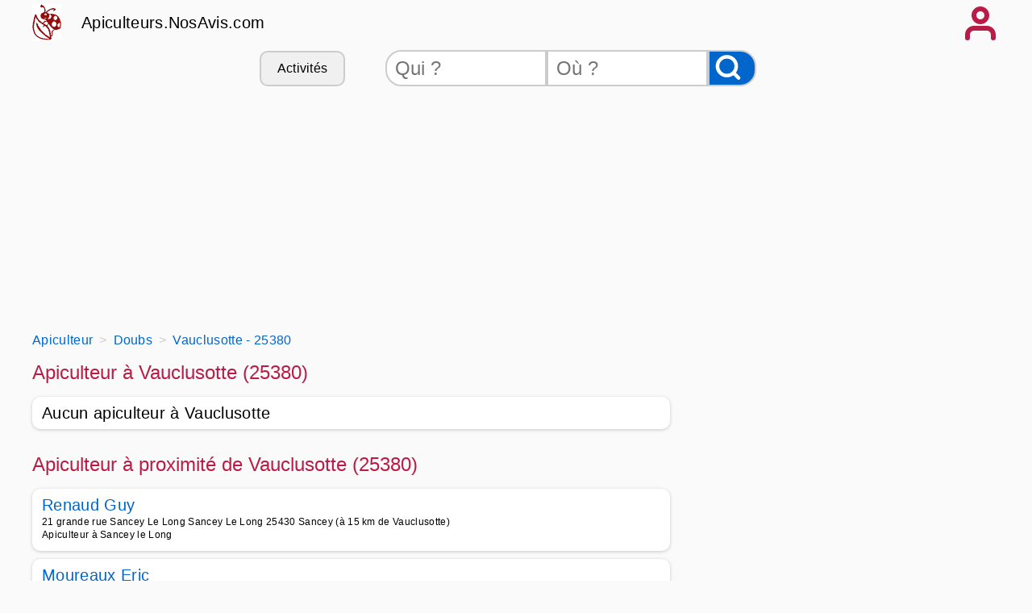

--- FILE ---
content_type: text/html
request_url: https://apiculteurs.nosavis.com/apiculteur/doubs-25/vauclusotte-25380/
body_size: 10091
content:
<!DOCTYPE html>
<html xmlns="http://www.w3.org/1999/xhtml" xml:lang="fr" lang="fr">
<head>
<title>Apiculteur Vauclusotte - 25380 - Avis et téléphones apiculteurs à Vauclusotte</title>
<meta name="keywords" content="apiculteurs, miel, abeille, Apiculteur,Vauclusotte,,25380,,Avis,et,téléphones,apiculteurs,à,Vauclusotte" />
<meta name="description" content="Les meilleurs apiculteurs à Vauclusotte (25380) - Contacter un apiculteur de Vauclusotte - Apiculteurs.NosAvis.com."/>
<meta name="publisher" content="NosAvis.com" />
<meta name="robots" content="index, follow, All" />
<meta name="revisit-after" content="7 DAYS" />
<meta name="author" content="NosAvis.com" />
<meta charset="windows-1252">
<link rel="icon" href="https://static443.nosavis.com/img/v6/favicon.gif" type="image/x-icon">
<link href="https://static443.nosavis.com/css/v7/style.css" rel="stylesheet">
<meta name="viewport" content="initial-scale=1.0, user-scalable=yes" />

<!-- MANDATORY: BEGIN IAB STUB -->
<script type="text/javascript">
!function(){var e=function(){var e,t="__tcfapiLocator",a=[],n=window;for(;n;){try{if(n.frames[t]){e=n;break}}catch(e){}if(n===window.top)break;n=n.parent}e||(!function e(){var a=n.document,r=!!n.frames[t];if(!r)if(a.body){var s=a.createElement("iframe");s.style.cssText="display:none",s.name=t,a.body.appendChild(s)}else setTimeout(e,5);return!r}(),n.__tcfapi=function(){for(var e,t=arguments.length,n=new Array(t),r=0;r<t;r++)n[r]=arguments[r];if(!n.length)return a;if("setGdprApplies"===n[0])n.length>3&&2===parseInt(n[1],10)&&"boolean"==typeof n[3]&&(e=n[3],"function"==typeof n[2]&&n[2]("set",!0));else if("ping"===n[0]){var s={gdprApplies:e,cmpLoaded:!1,cmpStatus:"stub"};"function"==typeof n[2]&&n[2](s)}else a.push(n)},n.addEventListener("message",(function(e){var t="string"==typeof e.data,a={};try{a=t?JSON.parse(e.data):e.data}catch(e){}var n=a.__tcfapiCall;n&&window.__tcfapi(n.command,n.version,(function(a,r){var s={__tcfapiReturn:{returnValue:a,success:r,callId:n.callId}};t&&(s=JSON.stringify(s)),e&&e.source&&e.source.postMessage&&e.source.postMessage(s,"*")}),n.parameter)}),!1))};"undefined"!=typeof module?module.exports=e:e()}();
</script>
<!-- MANDATORY: END IAB STUB -->

<!-- Google tag (gtag.js) -->
<script async src="https://www.googletagmanager.com/gtag/js?id=G-TMB9SP9CY5"></script>
<script>
  window.dataLayer = window.dataLayer || [];
  function gtag(){dataLayer.push(arguments);}
  gtag('js', new Date());

  gtag('config', 'G-TMB9SP9CY5', {'groups': 'apiculteurs.nosavis.com'});
</script>

</head>
<body onload="mise_en_page('annuaireartisan.php',0)" >

<div class="page_all">
<header>
<div class="page">
	<div class="affichage-en-ligne">
		<div class="coccinelle place-left mobile_sans"></div>	
		<div class="titre-site">
			<a href="https://apiculteurs.nosavis.com/">Apiculteurs.NosAvis.com</a>
		</div>
	</div>
	<div onclick="affiche_menu();" class="icone-menu-user"></div>
</div>
<div class="page" id="menuportable"></div>
<div class="page masquer" id="menu_compte_portable">
	<div class="colonne_3">
		<a class="lien-bouton colonne_3_contenu" href="https://apiculteurs.nosavis.com/connexion.php" rel="nofollow">Connexion</a>
		<a class="lien-bouton colonne_3_contenu" href="https://apiculteurs.nosavis.com/offre-pro.php">Professionnel</a>
		<a class="lien-bouton colonne_3_contenu" href="https://apiculteurs.nosavis.com/creation-compte-utilisateur.php" rel="nofollow">Inscription</a>
		<a class="lien-bouton colonne_3_contenu bg-color-lighten" href="https://apiculteurs.nosavis.com/creation-compte-utilisateur.php?create_fiche_artisan=1" rel="nofollow">Ajouter mon entreprise</a>
	</div>
</div>	
<div class="page">
	<div class="mobile_sans">
		<form method="get" action="https://apiculteurs.nosavis.com/rechercheartisan.php" NAME="form_rech">
			<div class="search-bar">
				<div class="lien-bouton" onclick="listerubrique('https://apiculteurs.nosavis.com/');">Activités</div>
				<input class="qui" type="text" placeholder="Qui ?" id="recherche_artisan" name="recherche_artisan">
				<input class="ou" type="text" placeholder="Où ?" id="recherche_index_ville" name="recherche_index_ville">
				<input name="btnrecherche" type="submit" value="" aria-label="Rechercher">
			</div>
		</form>
	</div>
	<div class="span12 ordinateur_sans" id="bandeauappelrch">
		<button onclick="affiche_bandeaurecherche('https://apiculteurs.nosavis.com/');" style="width:100%;">Effectuer une recherche</button>
	</div>
	<div id="id_recherche"></div>
	<div id="rubrique"></div>
	<div class="span12">
			<!-- RESPONSIVE HAUT 2 -->
			<ins class="adsbygoogle" style="display:block;height:280px;" data-ad-client="ca-pub-6892859827407362" data-ad-slot="1799397756" data-ad-format="auto" data-full-width-responsive="true"></ins>
			<script>(adsbygoogle = window.adsbygoogle || []).push({});</script>
	</div>
</div>
</header>
<div class="page">
	<div class="espace_ligne_10"></div>
    <nav aria-label="Breadcrumb">
        <ol class="fil-ariane" itemscope itemtype="http://schema.org/BreadcrumbList">
            <li itemprop="itemListElement" itemscope itemtype="http://schema.org/ListItem">
                <a href="https://apiculteurs.nosavis.com/" itemprop="item">
                    <span itemprop="name">Apiculteur</span>
                </a>
                <meta itemprop="position" content="1">
            </li>
            <li itemprop="itemListElement" itemscope itemtype="http://schema.org/ListItem">
                <a href="https://apiculteurs.nosavis.com/apiculteur/doubs-25/" itemprop="item">
                    <span itemprop="name">Doubs</span>
                </a>
                <meta itemprop="position" content="2">
            </li>
            <li itemprop="itemListElement" itemscope itemtype="http://schema.org/ListItem">
                <a href="https://apiculteurs.nosavis.com/apiculteur/doubs-25/vauclusotte-25380/" itemprop="item">
                    <span itemprop='name'>Vauclusotte - 25380</span>
                </a>
                <meta itemprop="position" content="3">
            </li>
        </ol>
    </nav>
	<div class="espace_ligne_10 mobile_sans"></div>
	
	<div class="tableau">
		<div class="span8">
			<div class="tableau">
				<h1>Apiculteur à Vauclusotte (25380)</h1>
			</div>

			
<div class="cadre-annuaire">Aucun apiculteur à Vauclusotte</div>			<div class="espace_ligne_20"></div>
			<h1>Apiculteur à proximité de Vauclusotte (25380)</h1>
	<div class="cadre-annuaire">
		<div class="tableau">
			<a href="https://apiculteurs.nosavis.com/apiculteur/doubs-25/sancey+le+long-25430/renaud+guy-547/">
				Renaud Guy			</a>
		</div>
		<div class="espace_ligne_5"></div>
		<div class="text-size-0-75">
			<div>21 grande rue Sancey Le Long  Sancey Le Long 25430 Sancey (à 15 km de Vauclusotte)</div>
			<div>Apiculteur à Sancey le Long</div>
		</div>

	</div>
	<div class="cadre-annuaire">
		<div class="tableau">
			<a href="https://apiculteurs.nosavis.com/apiculteur/doubs-25/damprichard-25450/moureaux+eric-548/">
				Moureaux Eric			</a>
		</div>
		<div class="espace_ligne_5"></div>
		<div class="text-size-0-75">
			<div>31 r Grammont 25450 Damprichard (à 16 km de Vauclusotte)</div>
			<div>Apiculteur à Damprichard</div>
		</div>

	</div>
	<div class="cadre-annuaire">
		<div class="tableau">
			<a href="https://apiculteurs.nosavis.com/apiculteur/doubs-25/grandfontaine-25320/cusenier+jean+michel-543/">
				Cusenier Jean-Michel			</a>
		</div>
		<div class="espace_ligne_5"></div>
		<div class="text-size-0-75">
			<div>1 r Eglise 25320 Grandfontaine (à 21 km de Vauclusotte)</div>
			<div>Apiculteur à Grandfontaine</div>
		</div>

	</div>
	<div class="cadre-annuaire">
		<div class="tableau">
			<a href="https://apiculteurs.nosavis.com/apiculteur/doubs-25/fournets+luisans-25390/vieille+raphael-545/">
				Vieille Rapha&euml;l			</a>
		</div>
		<div class="espace_ligne_5"></div>
		<div class="text-size-0-75">
			<div>16 lot Genevriers 25390 Fournets luisans (à 26 km de Vauclusotte)</div>
			<div>Apiculteur à Fournets Luisans</div>
		</div>

	</div>
	<div class="cadre-annuaire">
		<div class="tableau">
			<a href="https://apiculteurs.nosavis.com/apiculteur/doubs-25/sochaux-25600/cooperative+apicole+du+jura-549/">
				Coop&eacute;rative Apicole du Jura			</a>
		</div>
		<div class="espace_ligne_5"></div>
		<div class="text-size-0-75">
			<div>9 r sous la C&ocirc;te Anciens H&ocirc;tels Peugeot 25600 Sochaux (à 27 km de Vauclusotte)</div>
			<div>Apiculteur à Sochaux</div>
		</div>

	</div>
	<div class="cadre-annuaire">
		<div class="tableau">
			<a href="https://apiculteurs.nosavis.com/apiculteur/doubs-25/orchamps+vennes-25390/eric+pillot+apiculteur-100171/">
				Eric Pillot - Apiculteur 			</a>
		</div>
		<div class="espace_ligne_5"></div>
		<div class="text-size-0-75">
			<div>30 rue es Pi&egrave;ces  25390 Orchamps vennes (à 29 km de Vauclusotte)</div>
			<div>Apiculteur à Orchamps Vennes</div>
		</div>

	</div>
	<div class="cadre-annuaire">
		<div class="tableau">
			<a href="https://apiculteurs.nosavis.com/apiculteur/doubs-25/soye-25250/druet+cedric-541/">
				Druet C&eacute;dric			</a>
		</div>
		<div class="espace_ligne_5"></div>
		<div class="text-size-0-75">
			<div>6 rte Bournois 25250 Soye (à 31 km de Vauclusotte)</div>
			<div>Apiculteur à Soye</div>
		</div>

	</div>
	<div class="cadre-annuaire">
		<div class="tableau">
			<a href="https://apiculteurs.nosavis.com/apiculteur/doubs-25/les+gras-25790/guerlee+nicolas-554/">
				Guerlee Nicolas			</a>
		</div>
		<div class="espace_ligne_5"></div>
		<div class="text-size-0-75">
			<div>11 le Grand Mont 25790 Les gras (à 36 km de Vauclusotte)</div>
			<div>Apiculteur à Les Gras</div>
		</div>

	</div>
	<div class="cadre-annuaire">
		<div class="tableau">
			<a href="https://apiculteurs.nosavis.com/apiculteur/haute+saone-70/echavanne-70400/rucher+des+grands+champs-1699/">
				Rucher Des Grands Champs			</a>
		</div>
		<div class="espace_ligne_5"></div>
		<div class="text-size-0-75">
			<div>6 rte Chenebier 70400 Echavanne (à 41 km de Vauclusotte)</div>
			<div>Apiculteur à échavanne</div>
		</div>

	</div>
	<div class="cadre-annuaire">
		<div class="tableau">
			<a href="https://apiculteurs.nosavis.com/apiculteur/territoire+de+belfort-90/vezelois-90400/caille+emile-2157/">
				Caille Emile			</a>
		</div>
		<div class="espace_ligne_5"></div>
		<div class="text-size-0-75">
			<div>128 r Novillard 90400 Vezelois (à 41 km de Vauclusotte)</div>
			<div>Apiculteur à Vézelois</div>
		</div>

	</div>
	<div class="cadre-annuaire">
		<div class="tableau">
			<a href="https://apiculteurs.nosavis.com/apiculteur/territoire+de+belfort-90/chevremont-90340/courroye+dominique-2154/">
				Courroye Dominique			</a>
		</div>
		<div class="espace_ligne_5"></div>
		<div class="text-size-0-75">
			<div>33 r Gare 90340 Chevremont (à 42 km de Vauclusotte)</div>
			<div>Apiculteur à Chèvremont</div>
		</div>

	</div>
	<div class="cadre-annuaire">
		<div class="tableau">
			<a href="https://apiculteurs.nosavis.com/apiculteur/territoire+de+belfort-90/chevremont-90340/brocard+thierry-2155/">
				Brocard Thierry			</a>
		</div>
		<div class="espace_ligne_5"></div>
		<div class="text-size-0-75">
			<div>50 Ter r Perouse 90340 Chevremont (à 43 km de Vauclusotte)</div>
			<div>Apiculteur à Chèvremont</div>
		</div>

	</div>
	<div class="cadre-annuaire">
		<div class="tableau">
			<a href="https://apiculteurs.nosavis.com/apiculteur/haute+saone-70/errevet-70400/kloetzlen+nadia-1700/">
				Kloetzlen Nadia			</a>
		</div>
		<div class="espace_ligne_5"></div>
		<div class="text-size-0-75">
			<div>r Maisonnette 70400 Errevet (à 43 km de Vauclusotte)</div>
			<div>Apiculteur à Errevet</div>
		</div>

	</div>
	<div class="cadre-annuaire">
		<div class="tableau">
			<a href="https://apiculteurs.nosavis.com/apiculteur/doubs-25/valdahon-25800/preney+serge-555/">
				Preney Serge			</a>
		</div>
		<div class="espace_ligne_5"></div>
		<div class="text-size-0-75">
			<div>43 r Stade 25800 Valdahon (à 44 km de Vauclusotte)</div>
			<div>Apiculteur à Valdahon</div>
		</div>

	</div>
	<div class="cadre-annuaire">
		<div class="tableau">
			<a href="https://apiculteurs.nosavis.com/apiculteur/haute+saone-70/gouhenans-70110/api+forest-1687/">
				Api Forest			</a>
		</div>
		<div class="espace_ligne_5"></div>
		<div class="text-size-0-75">
			<div>17 r Patis 70110 Gouhenans (à 45 km de Vauclusotte)</div>
			<div>Apiculteur à Gouhenans</div>
		</div>

	</div>
	<div class="cadre-annuaire">
		<div class="tableau">
			<a href="https://apiculteurs.nosavis.com/apiculteur/haute+saone-70/frotey+les+lure-70200/les+fees+du+miel-1694/">
				Les Fees du Miel			</a>
		</div>
		<div class="espace_ligne_5"></div>
		<div class="text-size-0-75">
			<div>1 r Grand Biloirey 70200 Frotey les lure (à 46 km de Vauclusotte)</div>
			<div>Apiculteur à Frotey lès Lure</div>
		</div>

	</div>
	<div class="cadre-annuaire">
		<div class="tableau">
			<a href="https://apiculteurs.nosavis.com/apiculteur/territoire+de+belfort-90/lachapelle+sous+chaux-90300/durand+flavien-2153/">
				Durand Flavien			</a>
		</div>
		<div class="espace_ligne_5"></div>
		<div class="text-size-0-75">
			<div>9 r Bellevue 90300 Lachapelle sous chaux (à 46 km de Vauclusotte)</div>
			<div>Apiculteur à Lachapelle sous Chaux</div>
		</div>

	</div>
	<div class="cadre-annuaire">
		<div class="tableau">
			<a href="https://apiculteurs.nosavis.com/apiculteur/territoire+de+belfort-90/eguenigue-90150/paygnard+didier-2151/">
				Paygnard Didier			</a>
		</div>
		<div class="espace_ligne_5"></div>
		<div class="text-size-0-75">
			<div>5 r Roches 90150 Eguenigue (à 47 km de Vauclusotte)</div>
			<div>Apiculteur à Eguenigue</div>
		</div>

	</div>
	<div class="cadre-annuaire">
		<div class="tableau">
			<a href="https://apiculteurs.nosavis.com/apiculteur/haute+saone-70/oppenans-70110/cooperative+apicole+du+jura-1688/">
				Coop&eacute;rative Apicole du Jura			</a>
		</div>
		<div class="espace_ligne_5"></div>
		<div class="text-size-0-75">
			<div>7 rte Gare 70110 Oppenans (à 51 km de Vauclusotte)</div>
			<div>Apiculteur à Oppenans</div>
		</div>

	</div>
	<div class="cadre-annuaire">
		<div class="tableau">
			<a href="https://apiculteurs.nosavis.com/apiculteur/territoire+de+belfort-90/giromagny-90200/heck+alphonse-2152/">
				Heck Alphonse			</a>
		</div>
		<div class="espace_ligne_5"></div>
		<div class="text-size-0-75">
			<div>6 r Rosemont 90200 Giromagny (à 51 km de Vauclusotte)</div>
			<div>Apiculteur à Giromagny</div>
		</div>

	</div>
	<div class="cadre-annuaire">
		<div class="tableau">
			<a href="https://apiculteurs.nosavis.com/apiculteur/haute+saone-70/oppenans-70110/cooperative+apicole+du+jura-1689/">
				Coop&eacute;rative Apicole du Jura			</a>
		</div>
		<div class="espace_ligne_5"></div>
		<div class="text-size-0-75">
			<div>rte Gare 70110 Oppenans (à 51 km de Vauclusotte)</div>
			<div>Apiculteur à Oppenans</div>
		</div>

	</div>
	<div class="cadre-annuaire">
		<div class="tableau">
			<a href="https://apiculteurs.nosavis.com/apiculteur/doubs-25/roulans-25640/cooperative+apicole+du+jura-550/">
				Coop&eacute;rative Apicole du Jura			</a>
		</div>
		<div class="espace_ligne_5"></div>
		<div class="text-size-0-75">
			<div>25 r Vergers 25640 Roulans (à 53 km de Vauclusotte)</div>
			<div>Apiculteur à Roulans</div>
		</div>

	</div>
	<div class="cadre-annuaire">
		<div class="tableau">
			<a href="https://apiculteurs.nosavis.com/apiculteur/haut+rhin-68/levoncourt-68480/ollivier+michel-1652/">
				Ollivier Michel			</a>
		</div>
		<div class="espace_ligne_5"></div>
		<div class="text-size-0-75">
			<div>7 r Charmoille 68480 Levoncourt (à 54 km de Vauclusotte)</div>
			<div>Apiculteur à Levoncourt</div>
		</div>

	</div>
	<div class="cadre-annuaire">
		<div class="tableau">
			<a href="https://apiculteurs.nosavis.com/apiculteur/haut+rhin-68/traubach+le+bas-68210/riche+matthieu-1637/">
				Riche Matthieu			</a>
		</div>
		<div class="espace_ligne_5"></div>
		<div class="text-size-0-75">
			<div>4 B r Principale 68210 Traubach le bas (à 57 km de Vauclusotte)</div>
			<div>Apiculteur à Traubach le Bas</div>
		</div>

	</div>
	<div class="cadre-annuaire">
		<div class="tableau">
			<a href="https://apiculteurs.nosavis.com/apiculteur/haut+rhin-68/dannemarie-68210/gil+bernard-1636/">
				Gil Bernard			</a>
		</div>
		<div class="espace_ligne_5"></div>
		<div class="text-size-0-75">
			<div>37 r Cernay 68210 Dannemarie (à 57 km de Vauclusotte)</div>
			<div>Apiculteur à Dannemarie</div>
		</div>

	</div>
	<div class="cadre-annuaire">
		<div class="tableau">
			<a href="https://apiculteurs.nosavis.com/apiculteur/doubs-25/pontarlier-25300/le+rucher+de+margot-542/">
				Le Rucher De Margot			</a>
		</div>
		<div class="espace_ligne_5"></div>
		<div class="text-size-0-75">
			<div>3 quai Doubs 25300 Pontarlier (à 57 km de Vauclusotte)</div>
			<div>Apiculteur à Pontarlier</div>
		</div>

	</div>
	<div class="cadre-annuaire">
		<div class="tableau">
			<a href="https://apiculteurs.nosavis.com/apiculteur/haut+rhin-68/bourbach+le+haut-68290/perrez+denis-1644/">
				Perrez Denis			</a>
		</div>
		<div class="espace_ligne_5"></div>
		<div class="text-size-0-75">
			<div>4 r Buissonnets 68290 Bourbach le haut (à 64 km de Vauclusotte)</div>
			<div>Apiculteur à Bourbach le Haut</div>
		</div>

	</div>
	<div class="cadre-annuaire">
		<div class="tableau">
			<a href="https://apiculteurs.nosavis.com/apiculteur/vosges-88/fresse+sur+moselle-88160/mockels+philippe-2108/">
				Mockels Philippe			</a>
		</div>
		<div class="espace_ligne_5"></div>
		<div class="text-size-0-75">
			<div>4 r Leyot 88160 Fresse sur moselle (à 65 km de Vauclusotte)</div>
			<div>Apiculteur à Fresse sur Moselle</div>
		</div>

	</div>
	<div class="cadre-annuaire">
		<div class="tableau">
			<a href="https://apiculteurs.nosavis.com/apiculteur/haute+saone-70/villers+le+sec-70000/jean+luc+prevot-100178/">
				Jean Luc Prevot			</a>
		</div>
		<div class="espace_ligne_5"></div>
		<div class="text-size-0-75">
			<div>10 rue de Neurey 70000 Villers le sec (à 66 km de Vauclusotte)</div>
			<div>Apiculteur à Villers le Sec</div>
		</div>

	</div>
	<div class="cadre-annuaire">
		<div class="tableau">
			<a href="https://apiculteurs.nosavis.com/apiculteur/haute+saone-70/genevrey-70240/lambert+jean-1696/">
				Lambert Jean			</a>
		</div>
		<div class="espace_ligne_5"></div>
		<div class="text-size-0-75">
			<div>Grande Rue 70240 Genevrey (à 67 km de Vauclusotte)</div>
			<div>Apiculteur à Genevrey</div>
		</div>

	</div>
	<div class="cadre-annuaire">
		<div class="tableau">
			<a href="https://apiculteurs.nosavis.com/apiculteur/haute+saone-70/st+bresson-70280/dirand+guy-1697/">
				Dirand Guy			</a>
		</div>
		<div class="espace_ligne_5"></div>
		<div class="text-size-0-75">
			<div>r&eacute;sid Au Village Grande Rue 70280 Saint bresson (à 69 km de Vauclusotte)</div>
			<div>Apiculteur à Saint Bresson</div>
		</div>

	</div>
	<div class="cadre-annuaire">
		<div class="tableau">
			<a href="https://apiculteurs.nosavis.com/apiculteur/haut+rhin-68/mollau-68470/gartner+serge-1651/">
				Gartner Serge			</a>
		</div>
		<div class="espace_ligne_5"></div>
		<div class="text-size-0-75">
			<div>48 r Principale 68470 Mollau (à 69 km de Vauclusotte)</div>
			<div>Apiculteur à Mollau</div>
		</div>

	</div>
	<div class="cadre-annuaire">
		<div class="tableau">
			<a href="https://apiculteurs.nosavis.com/apiculteur/haut+rhin-68/husseren+wesserling-68470/holtz+marcel-1650/">
				Holtz Marcel			</a>
		</div>
		<div class="espace_ligne_5"></div>
		<div class="text-size-0-75">
			<div>10 r Ecureuils 68470 Husseren wesserling (à 71 km de Vauclusotte)</div>
			<div>Apiculteur à Husseren Wesserling</div>
		</div>

	</div>
	<div class="cadre-annuaire">
		<div class="tableau">
			<a href="https://apiculteurs.nosavis.com/apiculteur/doubs-25/montfaucon-25660/pardonnet+dominique-551/">
				Pardonnet Dominique			</a>
		</div>
		<div class="espace_ligne_5"></div>
		<div class="text-size-0-75">
			<div>53 r Comte de Montb&eacute;liard 25660 Montfaucon (à 71 km de Vauclusotte)</div>
			<div>Apiculteur à Montfaucon</div>
		</div>

	</div>
	<div class="cadre-annuaire">
		<div class="tableau">
			<a href="https://apiculteurs.nosavis.com/apiculteur/haut+rhin-68/willer+sur+thur-68760/apimiel+sarl-1662/">
				Apimiel (SARL)			</a>
		</div>
		<div class="espace_ligne_5"></div>
		<div class="text-size-0-75">
			<div>3 r Poste 68760 Willer sur thur (à 71 km de Vauclusotte)</div>
			<div>Apiculteur à Willer sur Thur</div>
		</div>

	</div>
	<div class="cadre-annuaire">
		<div class="tableau">
			<a href="https://apiculteurs.nosavis.com/apiculteur/doubs-25/labergement+ste+marie-25160/le+rucher+des+2+lacs-540/">
				Le Rucher des 2 Lacs			</a>
		</div>
		<div class="espace_ligne_5"></div>
		<div class="text-size-0-75">
			<div>L Abbaye  Granges Ste Marie 25160 Labergement sainte marie (à 73 km de Vauclusotte)</div>
			<div>Apiculteur à Labergement Sainte Marie</div>
		</div>

	</div>
	<div class="cadre-annuaire">
		<div class="tableau">
			<a href="https://apiculteurs.nosavis.com/apiculteur/doubs-25/besancon-25000/faivre+michel-537/">
				Faivre Michel			</a>
		</div>
		<div class="espace_ligne_5"></div>
		<div class="text-size-0-75">
			<div>10 Bis r Envelmey 25000 Besancon (à 74 km de Vauclusotte)</div>
			<div>Apiculteur à Besançon</div>
		</div>

	</div>
	<div class="cadre-annuaire">
		<div class="tableau">
			<a href="https://apiculteurs.nosavis.com/apiculteur/haut+rhin-68/oderen-68830/gully+daniel-1663/">
				Gully Daniel			</a>
		</div>
		<div class="espace_ligne_5"></div>
		<div class="text-size-0-75">
			<div>49 r Durrenbach 68830 Oderen (à 74 km de Vauclusotte)</div>
			<div>Apiculteur à Oderen</div>
		</div>

	</div>
	<div class="cadre-annuaire">
		<div class="tableau">
			<a href="https://apiculteurs.nosavis.com/apiculteur/vosges-88/rupt+sur+moselle-88360/rucher+des+avolets-2119/">
				Rucher des Avolets			</a>
		</div>
		<div class="espace_ligne_5"></div>
		<div class="text-size-0-75">
			<div>15 rte Lepange 88360 Rupt sur moselle (à 74 km de Vauclusotte)</div>
			<div>Apiculteur à Rupt sur Moselle</div>
		</div>

	</div>
	<div class="cadre-annuaire">
		<div class="tableau">
			<a href="https://apiculteurs.nosavis.com/apiculteur/haut+rhin-68/uffholtz-68700/api+selection-1661/">
				API-S&eacute;lection			</a>
		</div>
		<div class="espace_ligne_5"></div>
		<div class="text-size-0-75">
			<div>6 r Steinbach 68700 Uffholtz (à 75 km de Vauclusotte)</div>
			<div>Apiculteur à Uffholtz</div>
		</div>

	</div>
	
			<div class="espace_ligne_20"></div>
			<h1>Apiculteurs dans les villes voisines</h1>
			<div class="colonne_3">
			<div class="colonne_3_contenu"><a href="https://apiculteurs.nosavis.com/apiculteur/doubs-25/orgeans+blanchefontaine-25120/" title="apiculteur Orgeans Blanchefontaine" >Contactez un bon Apiculteur à Orgeans Blanchefontaine - 25120 à 1 km de Vauclusotte</a></div><div class="colonne_3_contenu"><a href="https://apiculteurs.nosavis.com/apiculteur/doubs-25/valoreille-25190/" title="apiculteur Valoreille" >Contactez un bon Apiculteur à Valoreille - 25190 à 2 km de Vauclusotte</a></div><div class="colonne_3_contenu"><a href="https://apiculteurs.nosavis.com/apiculteur/doubs-25/blanchefontaine-25120/" title="apiculteur Blanchefontaine" >Contactez un bon Apiculteur à Blanchefontaine - 25120 à 3 km de Vauclusotte</a></div><div class="colonne_3_contenu"><a href="https://apiculteurs.nosavis.com/apiculteur/doubs-25/droitfontaine-25380/" title="apiculteur Droitfontaine" >Contactez un bon Apiculteur à Droitfontaine - 25380 à 3 km de Vauclusotte</a></div><div class="colonne_3_contenu"><a href="https://apiculteurs.nosavis.com/apiculteur/doubs-25/le+friolais-25120/" title="apiculteur Le Friolais" >Contactez un bon Apiculteur à Le Friolais - 25120 à 3 km de Vauclusotte</a></div><div class="colonne_3_contenu"><a href="https://apiculteurs.nosavis.com/apiculteur/doubs-25/battenans+varin-25380/" title="apiculteur Battenans Varin" >Contactez un bon Apiculteur à Battenans Varin - 25380 à 3 km de Vauclusotte</a></div><div class="colonne_3_contenu"><a href="https://apiculteurs.nosavis.com/apiculteur/doubs-25/cour+st+maurice-25380/" title="apiculteur Cour Saint Maurice" >Contactez un bon Apiculteur à Cour Saint Maurice - 25380 à 4 km de Vauclusotte</a></div><div class="colonne_3_contenu"><a href="https://apiculteurs.nosavis.com/apiculteur/doubs-25/les+terres+de+chaux-25190/" title="apiculteur Les Terres de Chaux" >Contactez un bon Apiculteur à Les Terres de Chaux - 25190 à 4 km de Vauclusotte</a></div><div class="colonne_3_contenu"><a href="https://apiculteurs.nosavis.com/apiculteur/doubs-25/mont+de+vougney-25120/" title="apiculteur Mont de Vougney" >Contactez un bon Apiculteur à Mont de Vougney - 25120 à 4 km de Vauclusotte</a></div><div class="colonne_3_contenu"><a href="https://apiculteurs.nosavis.com/apiculteur/doubs-25/mancenans+lizerne-25120/" title="apiculteur Mancenans Lizerne" >Contactez un bon Apiculteur à Mancenans Lizerne - 25120 à 5 km de Vauclusotte</a></div><div class="colonne_3_contenu"><a href="https://apiculteurs.nosavis.com/apiculteur/doubs-25/froidevaux-25190/" title="apiculteur Froidevaux" >Contactez un bon Apiculteur à Froidevaux - 25190 à 5 km de Vauclusotte</a></div><div class="colonne_3_contenu"><a href="https://apiculteurs.nosavis.com/apiculteur/doubs-25/vaucluse-25380/" title="apiculteur Vaucluse" >Contactez un bon Apiculteur à Vaucluse - 25380 à 5 km de Vauclusotte</a></div><div class="colonne_3_contenu"><a href="https://apiculteurs.nosavis.com/apiculteur/doubs-25/fleurey-25190/" title="apiculteur Fleurey" >Contactez un bon Apiculteur à Fleurey - 25190 à 5 km de Vauclusotte</a></div><div class="colonne_3_contenu"><a href="https://apiculteurs.nosavis.com/apiculteur/doubs-25/bief-25190/" title="apiculteur Bief" >Contactez un bon Apiculteur à Bief - 25190 à 6 km de Vauclusotte</a></div><div class="colonne_3_contenu"><a href="https://apiculteurs.nosavis.com/apiculteur/doubs-25/st+julien+les+russey-25210/" title="apiculteur Saint Julien l&egrave;s Russey" >Contactez un bon Apiculteur à Saint Julien l&egrave;s Russey - 25210 à 6 km de Vauclusotte</a></div><div class="colonne_3_contenu"><a href="https://apiculteurs.nosavis.com/apiculteur/doubs-25/feule-25190/" title="apiculteur Feule" >Contactez un bon Apiculteur à Feule - 25190 à 7 km de Vauclusotte</a></div><div class="colonne_3_contenu"><a href="https://apiculteurs.nosavis.com/apiculteur/doubs-25/peseux-25190/" title="apiculteur P&eacute;seux" >Contactez un bon Apiculteur à P&eacute;seux - 25190 à 7 km de Vauclusotte</a></div><div class="colonne_3_contenu"><a href="https://apiculteurs.nosavis.com/apiculteur/doubs-25/frambouhans-25140/" title="apiculteur Frambouhans" >Contactez un bon Apiculteur à Frambouhans - 25140 à 7 km de Vauclusotte</a></div><div class="colonne_3_contenu"><a href="https://apiculteurs.nosavis.com/apiculteur/doubs-25/dampjoux-25190/" title="apiculteur Dampjoux" >Contactez un bon Apiculteur à Dampjoux - 25190 à 7 km de Vauclusotte</a></div><div class="colonne_3_contenu"><a href="https://apiculteurs.nosavis.com/apiculteur/doubs-25/maiche-25120/" title="apiculteur Ma&icirc;che" >Contactez un bon Apiculteur à Ma&icirc;che - 25120 à 7 km de Vauclusotte</a></div>			</div>
			<div class="espace_ligne_20"></div>
			<h1>Les derniers avis d' apiculteurs</h1>
			<div class="cadre-plein">
				<div class="tableau"><h2>Avis sur <a href="https://apiculteurs.nosavis.com/apiculteur/haut+rhin-68/breitenbach+haut+rhin-68380/streicher+bernard-1645/">
				Streicher Bernard</a> à <a href="https://apiculteurs.nosavis.com/apiculteur/haut+rhin-68/breitenbach+haut+rhin-68380/">BREITENBACH HAUT RHIN</a></h2>
				<span class="alignement-horizontal stars">
<span>&#9733;</span><span>&#9733;</span><span>&#9733;</span><span>&#9733;</span><span>&#9733;</span>			</span></div>
			<div class="espace_ligne_10"></div>
			<p>
				Miel de sapin excellent! Miel de for&ecirc;t au top. Savons excellents, notamment &agrave; la Propolis. 			</p>
			<p>
				&#10133;&nbsp;&nbsp;Accueil tr&egrave;s sympathique.			</p>
	
			<div class="espace_ligne_20"></div>
			<div class="alignement-horizontal">
				<div class="icone-user"></div>
				<div class="alignement-vertical-sans-gap">
					<span>guy</span>
					<span class="fg-color-date">05/08/2025</span>
				</div>
			</div>
		</div>
			<div class="cadre-plein">
				<div class="tableau"><h2>Avis sur <a href="https://apiculteurs.nosavis.com/apiculteur/gironde-33/st+caprais+de+bordeaux-33880/albert+loubet-100086/">
				Albert LOUBET</a> à <a href="https://apiculteurs.nosavis.com/apiculteur/gironde-33/st+caprais+de+bordeaux-33880/">ST CAPRAIS DE BORDEAUX</a></h2>
				<span class="alignement-horizontal stars">
<span>&#9733;</span><span>&#9733;</span><span>&#9733;</span><span>&#9733;</span><span>&#9733;</span>			</span></div>
			<div class="espace_ligne_10"></div>
			<p>
				Le miel toutes fleurs d’Albert est un vrai d&eacute;lice ! Son go&ucirc;t est riche et &eacute;quilibr&eacute;, et il se conserve parfaitement bien. En plus, Albert m&#039;a gentiment fait visiter son rucher, une exp&eacute;rience passionnante. Sa femme Jacqueline cr&eacute;e de magnifiques bougies en cire d&#039;abeille qui sentent divinement bon. Un vrai coup de cœur pour leur savoir-faire et leur accueil chaleureux !			</p>
			<p>
				&#10133;&nbsp;&nbsp;Miel toutes fleurs d&eacute;licieux : Go&ucirc;t riche et &eacute;quilibr&eacute;<br />
&amp;#10004;&amp;#65039; Excellente conservation : Se garde bien et longtemps<br />
&amp;#10004;&amp;#65039; Visite du rucher : Exp&eacute;rience passionnante avec Albert<br />
&amp;#10004;&amp;#65039; Accueil chaleureux : Un vrai plaisir d’&eacute;changer avec lui<br />
&amp;#10004;&amp;#65039; Bougies en cire d’abeille artisanales : Cr&eacute;ations magnifiques et parfum agr&eacute;able par Jacqueline			</p>
	
			<div class="espace_ligne_20"></div>
			<div class="alignement-horizontal">
				<div class="icone-user"></div>
				<div class="alignement-vertical-sans-gap">
					<span>LN33</span>
					<span class="fg-color-date">18/03/2025</span>
				</div>
			</div>
		</div>
			<div class="cadre-plein">
				<div class="tableau"><h2>Avis sur <a href="https://apiculteurs.nosavis.com/apiculteur/seine+maritime-76/massy-76270/debraize+thierry-1829/">
				Debraize Thierry</a> à <a href="https://apiculteurs.nosavis.com/apiculteur/seine+maritime-76/massy-76270/">MASSY</a></h2>
				<span class="alignement-horizontal stars">
<span>&#9733;</span><span>&#9733;</span><span>&#9733;</span><span>&#9733;</span><span>&#9733;</span>			</span></div>
			<div class="espace_ligne_10"></div>
			<p>
				Achat de pain d&#039;&eacute;pices 			</p>
			<p>
				&#10133;&nbsp;&nbsp;Pas sec - moelleux et gouttu			</p>
	
			<div class="espace_ligne_20"></div>
			<div class="alignement-horizontal">
				<div class="icone-user"></div>
				<div class="alignement-vertical-sans-gap">
					<span>Brefin76</span>
					<span class="fg-color-date">08/02/2025</span>
				</div>
			</div>
		</div>
			<div class="cadre-plein">
				<div class="tableau"><h2>Avis sur <a href="https://apiculteurs.nosavis.com/apiculteur/seine+et+marne-77/champagne+sur+seine-77430/rucher+des+poiriers-100030/">
				Rucher des Poiriers</a> à <a href="https://apiculteurs.nosavis.com/apiculteur/seine+et+marne-77/champagne+sur+seine-77430/">CHAMPAGNE SUR SEINE</a></h2>
				<span class="alignement-horizontal stars">
<span>&#9733;</span><span>&#9733;</span><span>&#9733;</span><span>&#9733;</span><span>&#9733;</span>			</span></div>
			<div class="espace_ligne_10"></div>
			<p>
				D&eacute;j&agrave; on commence par une d&eacute;gustation, ce qui est tr&egrave;s int&eacute;ressante.			</p>
			<p>
				&#10133;&nbsp;&nbsp;Decouvrir pleins de vari&eacute;t&eacute;s,,,!!!			</p>
			<p>
				&#10134;&nbsp;&nbsp;Monsieur libert tr&egrave;s professionnel.			</p>
	
			<div class="espace_ligne_20"></div>
			<div class="alignement-horizontal">
				<div class="icone-user"></div>
				<div class="alignement-vertical-sans-gap">
					<span>Emcy007</span>
					<span class="fg-color-date">04/02/2025</span>
				</div>
			</div>
		</div>
			<div class="cadre-plein">
				<div class="tableau"><h2>Avis sur <a href="https://apiculteurs.nosavis.com/apiculteur/loiret-45/fay+aux+loges-45450/baron+bruno-1116/">
				Baron Bruno</a> à <a href="https://apiculteurs.nosavis.com/apiculteur/loiret-45/fay+aux+loges-45450/">FAY AUX LOGES</a></h2>
				<span class="alignement-horizontal stars">
<span>&#9733;</span><span>&#9733;</span><span>&#9733;</span><span>&#9733;</span><span>&#9733;</span>			</span></div>
			<div class="espace_ligne_10"></div>
			<p>
				Il propose une large gamme de miel mais ence qui me concerne j&#039;ach&egrave;te le &quot;toute fleur&quot; environ 12kg par an.			</p>
			<p>
				&#10133;&nbsp;&nbsp;La qualit&eacute; et le prix.			</p>
	
			<div class="espace_ligne_20"></div>
			<div class="alignement-horizontal">
				<div class="icone-user"></div>
				<div class="alignement-vertical-sans-gap">
					<span>@rno</span>
					<span class="fg-color-date">30/01/2025</span>
				</div>
			</div>
		</div>
			<div class="cadre-plein">
				<div class="tableau"><h2>Avis sur <a href="https://apiculteurs.nosavis.com/apiculteur/ardeche-07/st+remeze-07700/zaradzki+philippe-190/">
				Zaradzki Philippe</a> à <a href="https://apiculteurs.nosavis.com/apiculteur/ardeche-07/st+remeze-07700/">ST REMEZE</a></h2>
				<span class="alignement-horizontal stars">
<span>&#9733;</span><span>&#9733;</span><span>&#9733;</span><span>&#9733;</span><span>&#9733;</span>			</span></div>
			<div class="espace_ligne_10"></div>
			<p>
				miel de categories differentes , je les ai toutes test&eacute;es et je continue depuis plusieures decennies (lavande , sapin, chene, garrigue, chataignier (mon favori) certaines varietes de miel en version &quot;&quot;cremeux&quot;&quot;cremeux ou pas , alveoles pleines, bonbons au miel !je n&#039;ai jamais quantifi&eacute; ma consommation mais elle est importante et suivie!!			</p>
			<p>
				&#10133;&nbsp;&nbsp;accueil, simplicite, gentillesse, une variete importante de miel ( en fonction evidemment des saisons et stocks) , prix corrects pour UN MIEL DE QUALITE			</p>
	
			<div class="espace_ligne_20"></div>
			<div class="alignement-horizontal">
				<div class="icone-user"></div>
				<div class="alignement-vertical-sans-gap">
					<span>daudel</span>
					<span class="fg-color-date">20/01/2025</span>
				</div>
			</div>
		</div>
			<div class="cadre-plein">
				<div class="tableau"><h2>Avis sur <a href="https://apiculteurs.nosavis.com/apiculteur/loiret-45/la+ferte+st+aubin-45240/les+apiculteurs+associes-1110/">
				LES APICULTEURS ASSOCIES</a> à <a href="https://apiculteurs.nosavis.com/apiculteur/loiret-45/la+ferte+st+aubin-45240/">LA FERTE ST AUBIN</a></h2>
				<span class="alignement-horizontal stars">
<span>&#9733;</span><span>&#9733;</span><span>&#9733;</span><span>&#9734;</span><span>&#9734;</span>			</span></div>
			<div class="espace_ligne_10"></div>
			<p>
				Bonjour,<br />
j&#039;ai achet&eacute; en d&eacute;cembre 2024 en grande surface deux pots de miel issus du la SAS Les Apiculteurs Associ&eacute;s : un miel d&#039;acacia et un miel de tilleul			</p>
			<p>
				&#10133;&nbsp;&nbsp;Le miel d&#039;acacia &eacute;tait tout &agrave; fait satisfaisant			</p>
			<p>
				&#10134;&nbsp;&nbsp;Le &quot;miel de de tilleul de Picardie&quot; me pose cependant un vrai probl&egrave;me et l&#039;appellation me semble de nature &agrave; tromper le consommateur :<br />
L&#039;&eacute;tiquette indique un qualificatif &quot;frais et menthol&eacute;&quot; que j&#039;ai &agrave; tort au moment de l&#039;achat interpr&eacute;t&eacute; comme un qualificatif du go&ucirc;t du tilleul.<br />
Lors de la consommation du produit j&#039;ai &eacute;t&eacute; tr&egrave;s d&eacute;sagr&eacute;ablement surpris : on ne sent gu&egrave;re le go&ucirc;t du tilleul mais le go&ucirc;t de menthe est tr&egrave;s prononc&eacute;, au point que l&#039;on pourrait penser qu&#039;un ar&ocirc;me de menthe a &eacute;t&eacute; m&eacute;lang&eacute; au miel ...<br />
De deux choses l&#039;une :<br />
- soit les abeilles ont butin&eacute; de la menthe et du tilleul, auquel cas le qualificatif de &quot;miel de tilleul&quot; est trompeur<br />
- soit les abeilles ont butin&eacute; uniquement du tilleul et un parfum de menthe a &eacute;t&eacute; ajout&eacute;, auquel cas le qualificatif de &quot;miel&quot; est trompeur<br />
Par ailleurs, aucune indication de la composition du produit ne figure sur l&#039;&eacute;tiquette, permettant de savoir si un adjuvant de &eacute;t&eacute; ajout&eacute;.			</p>
	
			<div class="espace_ligne_20"></div>
			<div class="alignement-horizontal">
				<div class="icone-user"></div>
				<div class="alignement-vertical-sans-gap">
					<span>mieladdict</span>
					<span class="fg-color-date">29/12/2024</span>
				</div>
			</div>
		</div>
			<div class="cadre-plein">
				<div class="tableau"><h2>Avis sur <a href="https://apiculteurs.nosavis.com/apiculteur/seine+et+marne-77/champagne+sur+seine-77430/rucher+des+poiriers-100030/">
				Rucher des Poiriers</a> à <a href="https://apiculteurs.nosavis.com/apiculteur/seine+et+marne-77/champagne+sur+seine-77430/">CHAMPAGNE SUR SEINE</a></h2>
				<span class="alignement-horizontal stars">
<span>&#9733;</span><span>&#9733;</span><span>&#9733;</span><span>&#9733;</span><span>&#9733;</span>			</span></div>
			<div class="espace_ligne_10"></div>
			<p>
				Diff&eacute;rents pots de miel en fonction de la saison.			</p>
			<p>
				&#10133;&nbsp;&nbsp;Un apiculteur passionn&eacute; qui se soucie du bien-&ecirc;tre de ses abeilles et qui en prend soin.			</p>
			<p>
				&#10134;&nbsp;&nbsp;Toujours en attente de gel&eacute;e royale ! Mais l&#039;extraction semble difficile.			</p>
	
			<div class="espace_ligne_20"></div>
			<div class="alignement-horizontal">
				<div class="icone-user"></div>
				<div class="alignement-vertical-sans-gap">
					<span>sheurteau</span>
					<span class="fg-color-date">04/12/2024</span>
				</div>
			</div>
		</div>
			<div class="cadre-plein">
				<div class="tableau"><h2>Avis sur <a href="https://apiculteurs.nosavis.com/apiculteur/seine+et+marne-77/champagne+sur+seine-77430/rucher+des+poiriers-100030/">
				Rucher des Poiriers</a> à <a href="https://apiculteurs.nosavis.com/apiculteur/seine+et+marne-77/champagne+sur+seine-77430/">CHAMPAGNE SUR SEINE</a></h2>
				<span class="alignement-horizontal stars">
<span>&#9733;</span><span>&#9733;</span><span>&#9733;</span><span>&#9733;</span><span>&#9733;</span>			</span></div>
			<div class="espace_ligne_10"></div>
			<p>
				Tr&egrave;s bon miel de ch&acirc;taignier beaucoup de choix et de vari&eacute;t&eacute; je recommande fortement 			</p>
			<p>
				&#10133;&nbsp;&nbsp;Un tr&egrave;s bon &eacute;change avec une bonne explication du processus de la mise en pots tout en respectant l’environnement.			</p>
	
			<div class="espace_ligne_20"></div>
			<div class="alignement-horizontal">
				<div class="icone-user"></div>
				<div class="alignement-vertical-sans-gap">
					<span>Mr Camara </span>
					<span class="fg-color-date">03/12/2024</span>
				</div>
			</div>
		</div>
			<div class="cadre-plein">
				<div class="tableau"><h2>Avis sur <a href="https://apiculteurs.nosavis.com/apiculteur/charente-16/breville-16370/flechier+francois-356/">
				Fl&eacute;chier Fran&ccedil;ois</a> à <a href="https://apiculteurs.nosavis.com/apiculteur/charente-16/breville-16370/">BREVILLE</a></h2>
				<span class="alignement-horizontal stars">
<span>&#9733;</span><span>&#9733;</span><span>&#9733;</span><span>&#9733;</span><span>&#9733;</span>			</span></div>
			<div class="espace_ligne_10"></div>
			<p>
				Miel acacia, miel de ch&acirc;taignier (beaucoup) pain d&#039;&eacute;pice, confiture miel cassis 			</p>
			<p>
				&#10133;&nbsp;&nbsp;Des produits D&Eacute;LICIEUX. Le miel de ch&acirc;taignier, les enfants adorent. La confiture que nous venons de d&eacute;couvrir....un d&eacute;lice (dommage que je n&#039;en ai pas achet&eacute; plus, la prochaine fois) quant au pain d&#039;&eacute;pice....un r&eacute;gal...quel bonheur de retrouver de vrai produits bons produits.			</p>
			<p>
				&#10134;&nbsp;&nbsp;Loint de chez moi.			</p>
	
			<div class="espace_ligne_20"></div>
			<div class="alignement-horizontal">
				<div class="icone-user"></div>
				<div class="alignement-vertical-sans-gap">
					<span>Fyfy</span>
					<span class="fg-color-date">27/11/2024</span>
				</div>
			</div>
		</div>
			<div class="espace_ligne_20"></div>
			<h1>Toutes les activités de Alimentation à Vauclusotte (25380)</h1>
			<div class="colonne_3">
	<div class="colonne_3_contenu"><a href="https://boulangeries.nosavis.com/boulangerie/doubs-25/vauclusotte-25380/" title="Boulangerie Patisserie Vauclusotte - 25380" >
	Trouvez un bon Boulangerie Patisserie à Vauclusotte	 (25380)</a></div>
	<div class="colonne_3_contenu"><a href="https://traiteurs.nosavis.com/traiteur/doubs-25/vauclusotte-25380/" title="Traiteur Vauclusotte - 25380" >
	Trouvez un bon Traiteur à Vauclusotte	 (25380)</a></div>
	<div class="colonne_3_contenu"><a href="https://boucheries.nosavis.com/boucherie/doubs-25/vauclusotte-25380/" title="Boucherie Charcuterie Vauclusotte - 25380" >
	Trouvez un bon Boucherie Charcuterie à Vauclusotte	 (25380)</a></div>
	<div class="colonne_3_contenu"><a href="https://epiceries.nosavis.com/epicerie/doubs-25/vauclusotte-25380/" title="Epicerie Vauclusotte - 25380" >
	Trouvez un bon Epicerie à Vauclusotte	 (25380)</a></div>
	<div class="colonne_3_contenu"><a href="https://cavistes.nosavis.com/caviste/doubs-25/vauclusotte-25380/" title="Caviste Vauclusotte - 25380" >
	Trouvez un bon Caviste à Vauclusotte	 (25380)</a></div>
	<div class="colonne_3_contenu"><a href="https://magasinsbio.nosavis.com/magasinbio/doubs-25/vauclusotte-25380/" title="Magasin bio Vauclusotte - 25380" >
	Trouvez un bon Magasin bio à Vauclusotte	 (25380)</a></div>
	<div class="colonne_3_contenu"><a href="https://fromageries.nosavis.com/fromagerie/doubs-25/vauclusotte-25380/" title="Fromagerie Vauclusotte - 25380" >
	Trouvez un bon Fromagerie à Vauclusotte	 (25380)</a></div>
	<div class="colonne_3_contenu"><a href="https://vignerons.nosavis.com/vigneron/doubs-25/vauclusotte-25380/" title="Vigneron Vauclusotte - 25380" >
	Trouvez un bon Vigneron à Vauclusotte	 (25380)</a></div>
	<div class="colonne_3_contenu"><a href="https://chocolatiers.nosavis.com/chocolatier/doubs-25/vauclusotte-25380/" title="Chocolatier Vauclusotte - 25380" >
	Trouvez un bon Chocolatier à Vauclusotte	 (25380)</a></div>
	<div class="colonne_3_contenu"><a href="https://poissonneries.nosavis.com/poissonnerie/doubs-25/vauclusotte-25380/" title="Poissonnerie Vauclusotte - 25380" >
	Trouvez un bon Poissonnerie à Vauclusotte	 (25380)</a></div>
	<div class="colonne_3_contenu"><a href="https://maraichers.nosavis.com/maraicher/doubs-25/vauclusotte-25380/" title="Maraicher Vauclusotte - 25380" >
	Trouvez un bon Maraicher à Vauclusotte	 (25380)</a></div>
	<div class="colonne_3_contenu"><a href="https://apiculteurs.nosavis.com/apiculteur/doubs-25/vauclusotte-25380/" title="Apiculteur Vauclusotte - 25380" >
	Trouvez un bon Apiculteur à Vauclusotte	 (25380)</a></div>
	<div class="colonne_3_contenu"><a href="https://produitsfermiers.nosavis.com/produitfermier/doubs-25/vauclusotte-25380/" title="Produit fermier en vente direct Vauclusotte - 25380" >
	Trouvez un bon Produit fermier en vente direct à Vauclusotte	 (25380)</a></div>
	<div class="colonne_3_contenu"><a href="https://torrefacteurs.nosavis.com/torrefacteur/doubs-25/vauclusotte-25380/" title="Torrefacteur Vauclusotte - 25380" >
	Trouvez un bon Torrefacteur à Vauclusotte	 (25380)</a></div>
			</div>
		</div>
		<div class="span4 mobile_sans">
<!-- ANNUAIRE -->
<ins class="adsbygoogle"
     style="display:block"
     data-ad-client="ca-pub-6892859827407362"
     data-ad-slot="3241799930"
     data-ad-format="auto"
     data-full-width-responsive="true"></ins>
<script>
(adsbygoogle = window.adsbygoogle || []).push({});
</script>
		</div>
	</div>
</div>
<script type="text/javascript"><!--
function affichage(form_rech) {
	document.form_rech.recherche_index_ville.value='VAUCLUSOTTE(25380)';
}
window.setTimeout("affichage('form_rech');", 3000);
-->
</script>

<footer>
<div class="page">
	<div class="espace_ligne_10"></div>
	<div class="pied-de-page text-center">
		<a href="https://www.nosavis.com/qui-somme-nous.php" rel="nofollow" target="_blank">Qui sommes-nous?</a> - 
		<a href="https://apiculteurs.nosavis.com/contact.php" rel="nofollow">Contacter Apiculteurs.NosAvis.com</a> - 
		<a href="https://apiculteurs.nosavis.com/nous-faire-connaitre.php" rel="nofollow">Faire connaitre</a> - 
		<a href="https://www.nosavis.com/protection-vie-privee.php" rel="nofollow" target="_blank">Vie priv&eacute;e</a> - 
		<a href="https://www.nosavis.com/conditions-utilisation.php" rel="nofollow" target="_blank">CGU</a> - 
		<a href="https://www.nosavis.com/copyright.php" rel="nofollow" target="_blank">Copyright </a> - 
		<a href="javascript:__tcfapi('show', 2, console.log, {jumpAt: 'privacy',});">Choix de consentement</a>
	</div>
</div>
<div class="page">
	<div class="espace_ligne_10"></div>
	<div class="pied-de-page text-center">
	<a href="https://curages.nosavis.com/curage/doubs-25/vauclusotte-25380/" >Le meilleur cureur - vauclusotte</a> | 
<a href="https://travauxpublics.nosavis.com/travauxpublics/doubs-25/vauclusotte-25380/" >Vous cherchez une bonne entreprise de travaux publics - vauclusotte</a> | 
<a href="https://genealogistes.nosavis.com/genealogiste/doubs-25/vauclusotte-25380/" >Trouver un généalogiste - vauclusotte</a> | 
<a href="https://audioprothesistes.nosavis.com/audioprothesiste/doubs-25/vauclusotte-25380/" >Trouver un bon audioprothésiste - vauclusotte</a><br />
<a href="https://courtiers.nosavis.com/courtier/doubs-25/vauclusotte-25380/" >Le meilleur courtier - vauclusotte</a> | 
<a href="https://assistantesmaternelles.nosavis.com/assistantematernelle/doubs-25/vauclusotte-25380/" >Vous cherchez une bonne assistantes maternelles - vauclusotte</a> | 
<a href="https://produitsfermiers.nosavis.com/produitfermier/doubs-25/vauclusotte-25380/" >Trouver un produit fermier en direct - vauclusotte</a><br />

	</div>
</div>
</footer>
<script async type="text/javascript" src="https://apiculteurs.nosavis.com/fichiers/js/fonctions2.js"></script>
</div>

<script type="text/javascript">
const configSFBXAppConsent = {
  appKey: 'e6c56ec7-b5f5-4dd5-a920-d0384fa3fe20'
  // targetCountries: ['FR', 'UK', 'US'],
  // forceGDPRApplies: true,
}
</script>
<script src="https://cdn.appconsent.io/tcf2-clear/current/core.bundle.js" defer async></script>
<script async defer src="https://pagead2.googlesyndication.com/pagead/js/adsbygoogle.js?client=ca-pub-6892859827407362" crossorigin="anonymous"></script>
</body>
</html>


--- FILE ---
content_type: text/css
request_url: https://static443.nosavis.com/css/v7/style.css
body_size: 4946
content:
article,
aside,
details,
figcaption,
figure,
footer,
header,
hgroup,
nav,
section,
summary {
	display: block;
}
html {
	font-size: 100%;
	-webkit-text-size-adjust: 100%;
	-ms-text-size-adjust: 100%;
	font-family:Tahoma, Geneva, sans-serif;
}
h1 {
	font-weight: normal;
	font-size: 1.5rem;
	letter-spacing: 0px;
	line-height: 2.5rem;
	color: #b91d47 !important;
	margin: 0;
	padding: 0;
}
h2 {
	font-weight: normal;
	font-size: 1.25rem;
	letter-spacing: 0.01em;
	line-height: 1.75rem;
	color: #b91d47 !important;
	margin: 0;
	padding: 0;
}
h3 {
	font-weight: normal;
	font-size: 1rem;
	letter-spacing: 0.01em;
	line-height: 1.75rem;
	color: #000000 !important;
	margin: 0;
	padding: 0;
}
body {
	margin: 0;
	background-color: #fafafa;
}
body, p {
	font-weight: normal;
	font-size: 1rem;
	letter-spacing: 0.02em;
	line-height: 1.25rem;
	margin: 5px 0 5px;
}
a{
	cursor:  pointer;
}
a:focus {
	outline: thin dotted;
}
a:hover,
a:active {
	outline: 0;
}
*,
*:after,
*:before {
	-webkit-box-sizing: border-box;
	-moz-box-sizing: border-box;
	box-sizing: border-box;
}
a {
	font-weight: normal;
	color: #0066cc;  /* #0064ff; #2e92cf; */
	text-decoration: none;
}
a:hover {
	color: #0056b3;    /* #0000ff;  rgba(45, 173, 237, 0.8);*/
	text-decoration: underline;
}
a:active {
	color: #0056b3;    /* #0000ff;  rgba(45, 173, 237, 0.6);*/
}
img {
	border: 0;
/*	-ms-interpolation-mode: bicubic;*/
}
button,
input[type="button"],
input[type="reset"],
input[type="submit"] {
	font-size: 1rem;
	margin: 0;
	vertical-align: baseline;
	line-height: 1.25rem;
	cursor: pointer;
	-webkit-appearance: button;
	*overflow: visible;
	padding: 10px;
	margin-top: 10px;
	border: none;
	background-color: #0066cc;
	color: white;
	border-radius: 10px;
	cursor: pointer;
	align-items: center;
	justify-content: center;
	text-align: center;
}
button:hover,
input[type=button]:hover,
input[type=reset]:hover,
input[type=submit]:hover {
	background-color: #0056b3;
}
input[type="checkbox"],
input[type="radio"] {
	box-sizing: border-box;
	padding: 0;
	*height: 13px;
	*width: 13px;
}
input[type=text],
input[type=password],
select,
textarea {
	border: 1px #bababa solid;
	width: 100%;
	padding: 4px 6px 6px 5px;
	background-color: #fff;
	outline: 0;
	margin-right: 32px;
	min-height: 32px;
	position: relative;
}
input[type=text].with-helper {
	padding: 4px 32px 6px 5px;
}
input[type=text]:disabled,
input[type=password]:disabled,
select:disabled,
textarea:disabled {
	background-color: #eaeaea;
}
input[type=text]:focus,
input[type=password]:focus,
select:focus,
textarea:focus {
	border-color: #000;
}
select {
	padding-right: 5px;
}
textarea {
	padding-right: 5px;
	min-height: 100px;
}
label {
	font-weight: normal;
	font-size: 0.75rem;
	letter-spacing: 0.02em;
	line-height: 1.25rem;
	margin-right: 10px;
	margin-bottom: 10px;
}
textarea {
	overflow: auto;
	vertical-align: top;
}
table {
	border-collapse: collapse;
	border-spacing: 0;
	width: 100%;
	border-collapse: separate;
	margin: 0 0 20px;
}
table tbody tr {
	border: 1px #fff solid;
}
table tbody tr td {
	font-weight: normal;
	font-size: 1rem;
	letter-spacing: 0.02em;
	line-height: 1.25rem;
	padding: 3px 10px;
	border-right: 1px #ddd solid;
	border-bottom: 1px #ddd solid;
	border-left: 1px transparent solid;
	border-top: 1px transparent solid;
	box-sizing: border-box;
}
table tbody tr.info {
	background-color: #2d89ef !important;
}
table tbody tr.info td {
	color: #ffffff !important;
}
table.hovered {
	border-collapse: separate !important;
}
table.hovered thead tr th:hover,
table.hovered thead tr td:hover {
	border: 1px #1c98cc solid;
	background: rgba(28, 183, 236, 0.1);
}
table.hovered tbody tr:hover {
	background-color: rgba(28, 183, 236, 0.1);
}
table.hovered tbody tr:hover td:first-child {
	border-left: 1px #1c98cc solid;
}
table.hovered tbody tr:hover td:last-child {
	border-right: 1px #1c98cc solid;
}
table.hovered tbody tr:hover td {
	border-top: 1px #1c98cc solid;
	border-bottom: 1px #1c98cc solid;
}
table.bordered {
	border-collapse: separate !important;
	border: 1px #ccc solid !important;
}
table.bordered tbody tr:last-child td {
	border-bottom: 0;
}
td[class*="span"],
th[class*="span"]  {
	display: table-cell !important;
	float: none !important;
	padding: 0 !important;
}

.pos-rel {  		position: relative;		}
.pos-abs {  		position: absolute;		}
.pos-fix {  		position: fixed;		}
.text-left {  		text-align: left;		}
.text-right {  		text-align: right;		}
.text-center {  	text-align: center;		}
.text-justify {  	text-align: justify;	}
.text-size-0-75{	font-size: 0.75rem;		}
.text-size-1-00{	font-size: 1rem;		}
.text-size-1-25{	font-size: 1.25rem;		}
.text-size-1-50{	font-size: 1.5rem;		}
.text-size-1-75{	font-size: 1.75rem;		}
.text-size-2-00{	font-size: 2rem;		}
.text-height-0-75{	line-height: 0.75rem;	}
.text-height-1-00{	line-height: 1rem;		}
.text-height-1-25{	line-height: 1.25rem;	}
.text-height-1-50{	line-height: 1.5rem;	}
.text-height-1-75{	line-height: 1.75rem;	}
.text-height-2-00{	line-height: 2rem;		}
.largeur-100p {		width : 100%;		}
.fg-color-blue {  		color: #2d89ef !important;	}
.fg-color-blueLight {  	color: #eff4ff !important;	}
.fg-color-blueDark {  	color: #2b5797 !important;	}
.fg-color-green {  		color: #00a300 !important;	}
.fg-color-greenLight {  color: #99b433 !important;	}
.fg-color-greenDark {  	color: #1e7145 !important;	}
.fg-color-red {  		color: #b91d47 !important;	}
.fg-color-yellow {  	color: #ffc40d !important;	}
.fg-color-orange {  	color: #e3a21a !important;	}
.fg-color-orangeDark {  color: #da532c !important;	}
.fg-color-pink {  		color: #9f00a7 !important;	}
.fg-color-pinkDark {  	color: #7e3878 !important;	}
.fg-color-purple {  	color: #603cba !important;	}
.fg-color-darken {  	color: #1d1d1d !important;	}
.fg-color-lighten {  	color: #d5e7ec !important;	}
.fg-color-white {  		color: #ffffff !important;	}
.fg-color-grayDark {  	color: #525252 !important;	}
.fg-color-magenta {  	color: #ff0097 !important;	}
.fg-color-teal {  		color: #00aba9 !important;	}
.fg-color-redLight {  	color: #ee1111 !important;	}
.fg-color-date {  		color: #000000 !important;	}
.bg-color-blue {  		background-color: #2d89ef !important;	}
.bg-color-blueLight {  	background-color: #eff4ff !important;	}
.bg-color-blueDark {  	background-color: #2b5797 !important;	}
.bg-color-green {  		background-color: #00a300 !important;	}
.bg-color-greenLight {  background-color: #99b433 !important;	}
.bg-color-greenDark {  	background-color: #1e7145 !important;	}
.bg-color-red {  		background-color: #b91d47 !important;	}
.bg-color-yellow {  	background-color: #ffc40d !important;	}
.bg-color-orange {  	background-color: #e3a21a !important;	}
.bg-color-orangeDark {  background-color: #da532c !important;	}
.bg-color-pink {  		background-color: #9f00a7 !important;	}
.bg-color-pinkDark {  	background-color: #7e3878 !important;	}
.bg-color-purple {  	background-color: #603cba !important;	}
.bg-color-darken {  	background-color: #1d1d1d !important;	}
.bg-color-lighten {  	background-color: #d5e7ec !important;	}
.bg-color-white {  		background-color: #ffffff !important;	}
.bg-color-grayDark {  	background-color: #525252 !important;	}
.bg-color-magenta {  	background-color: #ff0097 !important;	}
.bg-color-teal {  		background-color: #00aba9 !important;	}
.bg-color-redLight {  	background-color: #ee1111 !important;	}
[class*=border-color] {
	border: 2px solid;
}
.border-color-blue {  		border-color: #2d89ef !important;	}
.border-color-blueLight {  	border-color: #eff4ff !important;	}
.border-color-blueDark {  	border-color: #2b5797 !important;	}
.border-color-green {  		border-color: #00a300 !important;	}
.border-color-greenLight {  border-color: #99b433 !important;	}
.border-color-greenDark {  	border-color: #1e7145 !important;	}
.border-color-red {  		border-color: #b91d47 !important;	}
.border-color-yellow {  	border-color: #ffc40d !important;	}
.border-color-orange {  	border-color: #e3a21a !important;	}
.border-color-orangeDark {  border-color: #da532c !important;	}
.border-color-pink {  		border-color: #9f00a7 !important;	}
.border-color-pinkDark {  	border-color: #7e3878 !important;	}
.border-color-purple {  	border-color: #603cba !important;	}
.border-color-darken {  	border-color: #1d1d1d !important;	}
.border-color-lighten {  	border-color: #d5e7ec !important;	}
.border-color-white {  		border-color: #ffffff !important;	}
.border-color-grayDark {  	border-color: #525252 !important;	}
.border-color-magenta {  	border-color: #ff0097 !important;	}
.border-color-teal {  		border-color: #00aba9 !important;	}
.border-color-redLight {  	border-color: #ee1111 !important;	}
*:hover[class=outline-color] {
	outline: 3px solid;
}
.outline-color-blue {  		outline-color: #2d89ef !important;	}
.outline-color-blueLight {  outline-color: #eff4ff !important;	}
.outline-color-blueDark {  	outline-color: #2b5797 !important;	}
.outline-color-green {  	outline-color: #00a300 !important;	}
.outline-color-greenLight { outline-color: #99b433 !important;	}
.outline-color-greenDark {  outline-color: #1e7145 !important;	}
.outline-color-red {  		outline-color: #b91d47 !important;	}
.outline-color-yellow {  	outline-color: #ffc40d !important;	}
.outline-color-orange {  	outline-color: #e3a21a !important;	}
.outline-color-orangeDark { outline-color: #da532c !important;	}
.outline-color-pink {  		outline-color: #9f00a7 !important;	}
.outline-color-pinkDark {  	outline-color: #7e3878 !important;	}
.outline-color-purple {  	outline-color: #603cba !important;	}
.outline-color-darken {  	outline-color: #1d1d1d !important;	}
.outline-color-lighten {  	outline-color: #d5e7ec !important;	}
.outline-color-white {  	outline-color: #ffffff !important;	}
.outline-color-grayDark {  	outline-color: #525252 !important;	}
.outline-color-magenta {  	outline-color: #ff0097 !important;	}
.outline-color-teal {  		outline-color: #00aba9 !important;	}
.outline-color-redLight {  	outline-color: #ee1111 !important;	}
.span05 {	width: 25px;	}
.span1 {	width: 76px;	}
.span2 {	width: 178px;	}
.span2_3 {	width: 230px;	}
.span3 {	width: 280px;	}
.span4 {	width: 383px;	}
.span5 {	width: 485px;	}
.span6 {	width: 587px;	}
.span7 {	width: 689px;	}
.span8 {	width: 791px;	}
.span9 {	width: 894px;	}
.span10 {	width: 996px;	}
.span11 {	width: 1098px;	}
.span12 {	width: 1200px;	}
.offset05 {	margin-left: 50px;		}
.offset1 {	margin-left: 100px;		}
.offset2 {	margin-left: 200px;		}
.offset3 {	margin-left: 300px;		}
.offset4 {	margin-left: 400px;		}
.offset5 {	margin-left: 500px;		}
.offset6 {	margin-left: 680px;		}
.offset7 {	margin-left: 700px;		}
.offset8 {	margin-left: 800px;		}
.offset9 {	margin-left: 900px;		}
.offset10 {	margin-left: 1000px;	}
.offset11 {	margin-left: 1100px;	}
.offset12 {	margin-left: 1200px;	}
[class*="span"] {
	float: none;
	min-height: 1px;
	margin-right: 20px;
	margin-bottom: 5px;
	*zoom: 1;
}
[class*="span"]:before,
[class*="span"]:after {
	display: table;
	content:"";
}
[class*="span"]:after {
	clear: both;
}
[class*="span"]:last-child{
	margin-right: 0;
}
[class*="span"] > img {
	max-width: 100%;
	height: auto;
}
.centragevertical{	vertical-align:middle;	}
.sans_marge	{margin: 0;	}
.masquer{			display: none;	}
.mobile_sans{		display: block;	}
.ordinateur_sans{   display: none;	}
.droite-ordi-gauche-mobile {		text-align:right;	}
.affichage-en-ligne{	display: inline-block;	}
.espace_ligne_5 { 	height: 5px	}
.espace_ligne_10{ 	height: 10px	}
.espace_ligne_20{ 	height: 20px	}
.alignement-vertical {
	display: flex;
	flex-direction: column;
	gap: 10px; 
}
.alignement-vertical-sans-gap {
	display: flex;
	flex-direction: column;
}
.alignement-horizontal{
	display: flex;
	align-items: center;
}
.place-left {
	float: left !important;
	margin-right: 10px;
}
.place-right {
	float:right !important;
	margin-left: 10px;
}
.changement_colonne {
	flex-direction: column; 
}
.tableau {
	display: flex;
	justify-content: space-between;
}
.tableau-ordinateur {
	display: flex;
	justify-content: space-between;
}
.page_all{
	position: relative;
}
.page {
	position: relative;
	height: 100%;
	min-height: 100%;
	width: 100%;
	*zoom: 1;
	width: 1200px ;
	margin: auto;
	background-color: #fafafa;
}
.page:before,
.page:after {
	display: table;
	content: "";
}
.page:after {
	clear: both;
}

.cadre-plein {
	background-color: #fff;
    border: 2px solid #ffffff;   
	box-shadow: 0px 1px 4px 0px rgba(0,0,0,0.2);
	margin-bottom: 4px;
	border-radius: 10px;
	width: 100%;
	padding: 20px;
	margin-top: 10px;	
	position: relative;
	overflow: hidden;
	text-overflow: ellipsis;
}
.cadre-annuaire{
	background-color: #fff;
    border: 2px solid #ffffff; 
	box-shadow: 0px 1px 4px 0px rgba(0,0,0,0.2);	
	margin-bottom: 4px;
	border-radius: 10px;
	width: 100%;
	padding:10px; 
	margin-top: 10px;
	position: relative;
	overflow: hidden;
	text-overflow: ellipsis;
	font-size: 1.25rem;
	line-height: 1rem;
}
.icone-phone{
	background-image: url(../../img/icones/phone.svg);
	background-repeat: no-repeat; 
	padding-left: 40px;
	padding-top: 1px;
	font-size: 1.25rem;
}
.icone-carte{
	background-image: url(../../img/icones/map.svg);
	background-repeat: no-repeat; 
	width: 40px;
	height: 40px;
}
.icone-user{
	background-image: url(../../img/icones/user.svg);
	background-repeat: no-repeat; 
	width: 52px;
	height: 52px;
	margin-right: 15px;
}
.colonne_3 {
	display: flex;
	flex-wrap: wrap;
	gap: 10px; 
	padding-top:10px;
}
.colonne_3_contenu {
	background: #fff;
	border: 2px solid #ffffff;   
	border-radius: 10px;
	padding: 10px;
	flex: 1 1 30%; /* Pour une mise en page Ã  3 colonnes */
	box-shadow: 0px 1px 4px 0px rgba(0,0,0,0.2);
	font-size: 1.25rem;
}
.colonne_3_contenu.hidden {
	display: none; 
}
.bulle-bd {
	position: relative;
	display: inline-block;
	padding: 15px 15px;
	background: #f0f0f0;
	border: 2px solid #ccc;
	border-radius: 10px;
}
.bulle-bd::after {
	content: '';
	position: absolute;
	bottom: -10px; 
	left: 25%; 
	transform: translateX(-50%);
	width: 0;
	height: 0;
	border-left: 10px solid transparent;
	border-right: 10px solid transparent;
	border-top: 12px solid #f0f0f0;
}
.bulle-bd::before {
	content: '';
	position: absolute;
	bottom: -12px; 
	left: 25%;
	transform: translateX(-50%);
	width: 0;
	height: 0;
	border-left: 12px solid transparent;
	border-right: 12px solid transparent;
	border-top: 12px solid #ccc;
}
.afficher-numero{
	line-height: 2rem;
	text-decoration: none;
	padding: 3px 25px 3px 25px;
	display: inline-block;
	border: 1px solid #388356;
	background: #3f9561;
	border-radius: 20px 20px 20px 20px;
	color: #ffffff !important;
	cursor:  pointer;
}
.afficher-numero:hover{
	text-decoration: none;
}
.numero-telephone{
	font-weight: bold;
	font-size: 1.5rem;  /* 1.375rem */
	letter-spacing: 0px;
	color: #a50f78 !important;  /* a50f78   000000 */
	margin: 0;
	padding: 0;
	font-family:Arial !important;
	padding-left:7px;
}
.fond-telephone {
	margin: 0;
	padding-top:7px;  /* 12px */
	background-image: url(../../img/tel/source_tel_fiche_005.jpg);
	background-position: top center;
	background-color: #FFF;
	background-repeat: no-repeat;
	height : 29px;   /* 38px */
	width : 300px;
	text-align: left;
}
.logo-img{
	width:200px;
	height:200px;
	display:block;
}
.logo-ajout{
	border: 2px solid #ffffff; 
	box-shadow: 0px 1px 4px 0px rgba(0,0,0,0.2);
	padding-top:60px;
	background-color:#fafafa;
	width:200px;
	height:200px;
	display:block;
	text-align:center;
	margin-bottom:10px;
}
.logo-pub{
	height:250px;
	width:380px;
	display:block;
}
.list-navigation {
	display:block;
	float:none;
	clear:both;
	padding:0;
	margin:2px 0 0 0;
	list-style:none;
	position:relative;
}
.list-navigation li {
	display:block;
	float:left;
	margin:0 5px 0 0;
	padding:0;
	list-style:none;
}
.list-navigation li a {
	background-color:#fff;
	display:block;
	padding:8px 15px 8px 15px;
	font-size: 1rem;
	color:#000;
	text-decoration:none;
}
.list-navigation li a:hover {
	background-color:#b91d47;
	color:#fff;
}
.photo-mini-fiche{
	height:80px;border:3px solid #ececec;
}
.photo-mini-fiche:hover{
	border:3px solid #b91d47;
}
.photo-mini-avis{
	height:200px;border:3px solid #ececec;
}
.stars span {
	font-size: 2rem;
	color: #ffd700; /* Couleur dorÃ©e pour les Ã©toiles */
}
.lien-bouton {
	position: relative;
	display: inline-block;
	padding: 10px 20px;
	background: #f0f0f0;
	border: 2px solid #ccc;
	border-radius: 10px;
	cursor:  pointer;
}
.image-alignleft {
	display: block;
	float: left;
	clear: left;
	margin: 0 24px 12px 0;
}
.coccinelle {
	background-image: url(../../img/v6/coccinelle.gif);
	background-repeat: no-repeat;
	display: inline-block;
	height: 45px;
	width:36px;
}
.titre-site{
	display: inline-block;
	vertical-align:top;
	padding-top:13px;
}
.titre-site a{
	font-size: 1.25rem;
	color:#000;
	padding: 11px 15px 15px 15px;
}
.titre-site a:hover {
    background-color: #b91d47;
    color: #fff;
}
.icone-menu{
	float: right; 
	background-image: url(../../img/icones/menu.svg);
	background-repeat: no-repeat;
	height: 48px;
	width:48px;
}
.icone-menu-user{
	float: right; 
	background-image: url(../../img/icones/user-menu.svg);
	background-repeat: no-repeat;
	height: 48px;
	width:48px;
	cursor:  pointer;
}
.navhaut-pseudo{
	float: right; 
	padding: 15px;
	color: #b91d47;
	cursor:  pointer;
}
.search-bar {
	width: 100%;
	padding: 10px;
	display: flex;
	justify-content: center;
}
.search-bar input {
	font-size: 1.5rem;
	height: 45px;
	border: 2px solid #ccc;
}
.search-bar .qui {
	width: 200px;
	padding: 6px 0px 6px 10px;
	border-radius: 20px 0px 0px 20px;
	margin: -1px 0px -1px 50px;
}
.search-bar .ou {
	width: 200px;
	padding: 6px 0px 6px 10px;
	border-radius: 0px;
	margin: -1px 0px -1px 0px;
}
.search-bar input[type="submit"] {
	background-image: url(../../img/icones/search.svg);
    background-position: 0px 2px; 
    background-size: calc(100% - 10px) calc(100% - 6px); 
	background-repeat: no-repeat; 
	padding: 10px 10px 10px 10px;
	margin: -1px 20px -1px 0px;
	border-radius: 0px 20px 20px 0px;
	width:60px;
}
.specif-agrandir {
	float:right; 
	position:absolute;
	bottom:0;
	right:3px
}
.specif-txt{
	position:relative;
	height:40px;
	max-height:40px;
	overflow: hidden;
}
.infobulle{
	overflow: hidden; 
	padding: 10px; 
	height: 100px; 
	width:300px;
	background-color: #FFFFFF;
	border-radius: 10px; 
	border: 1px solid #999999;
	font-size: 1rem;
}
.arrow{
	color:#666666;
	position: absolute; 
	left: 270px; 
	top: 0px; 
	font-size: 2rem;
}
.audiotel-warning {
	color: #817474;
	font-size: 0.5rem;
	line-height: 0.75rem;
}
.pied-de-page {
	font-size: 0.75rem;
	display:block;
}
.fil-ariane {
	font-size: 1rem;
	display: flex;
	align-items: center;
	list-style: none;
	padding: 0;
	margin: 0;
}
.fil-ariane li {
	display: flex;
	align-items: center;
}
.fil-ariane li + li:before {
	content: '>';
	margin: 0 0.5rem;
	color: #ccc;
}
.fil-ariane a {
	color: #0066cc;
	text-decoration: none;
}
.fil-ariane a:hover {
	text-decoration: underline;
}
.visually-hidden {
    position: absolute;
    width: 1px;
    height: 1px;
    margin: -1px;
    padding: 0;
    overflow: hidden;
    clip: rect(0,0,0,0);
    border: 0;
}
@media (min-width: 980px) and (max-width: 1200px) {
	.span05{	width: 14px;	}
	.span1 {	width: 54px;	}
	.span2 {	width: 135px;	}
	.span2_3 {	width: 197px;	}
	.span3 {	width: 215px;	}
	.span4 {	width: 296px;	}
	.span5 {	width: 376px;	}
	.span6 {	width: 457px;	}
	.span7 {	width: 537px;	}
	.span8 {	width: 618px;	}
	.span9 {	width: 698px;	}
	.span10 {	width: 679px;	}
	.span11 {	width: 859px;	}
	.span12 {	width: 940px;	}
	.offset05 {		margin-left: 40px;	}
	.offset1 {		margin-left: 80x;	}
	.offset2 {		margin-left: 124px;	}
	.offset3 {		margin-left: 161px;	}
	.offset4 {		margin-left: 322px;	}
	.offset5 {		margin-left: 310px;	}
	.offset6 {		margin-left: 402px;	}
	.offset7 {		margin-left: 434px;	}
	.offset8 {		margin-left: 563px;	}
	.offset9 {		margin-left: 558px;	}
	.offset10 {		margin-left: 724px;	}
	.offset11 {		margin-left: 885px;	}
	.offset12 {		margin-left: 965px;	}
    .page {
        width: 940px;
    }
	.logo-pub{
		height:200px;
		width:290px;
		display:block;
	}
}
@media (min-width: 768px) and (max-width: 979px) {
	.span05{	width: 11px;	}
	.span1 {	width: 42px;	}
	.span2 {	width: 104px;	}
	.span2_3 {	width: 152px;	}
	.span3 {	width: 166px;	}
	.span4 {	width: 228px;	}
	.span5 {	width: 290px;	}
	.span6 {	width: 352px;	}
	.span7 {	width: 414px;	}
	.span8 {	width: 476px;	}
	.span9 {	width: 538px;	}
	.span10 {	width: 600px;	}
	.span11 {	width: 662px;	}
	.span12 {	width: 724px;	}
	.offset05 {		margin-left: 31px;	}
	.offset1 {		margin-left: 62px;	}
	.offset2 {		margin-left: 124px;	}
	.offset3 {		margin-left: 186px;	}
	.offset4 {		margin-left: 248px;	}
	.offset5 {		margin-left: 310px;	}
	.offset6 {		margin-left: 372px;	}
	.offset7 {		margin-left: 434px;	}
	.offset8 {		margin-left: 496px;	}
	.offset9 {		margin-left: 558px;	}
	.offset10 {		margin-left: 620px;	}
	.offset11 {		margin-left: 682px;	}
	.offset12 {		margin-left: 744px;	}
    .page {
        width: 724px;
    }
	.logo-pub{
		height:220px;
		width:200px;
		display:block;
	}
}
@media (max-width: 767px) {
	body {
		padding-right: 10px;
		padding-left: 10px !important;
	}
	[class*="span"] {
		float: none;
		display: block;
		width: 100%;
		margin-left: 0;
		margin-right: 0;
	}
	[class*="offset"] {
		margin-left: 0;
	}
	h1 {
		font-size: 1.5rem;
	}
	h2 {
		font-size: 1.25rem;
	}
    h3 {
        font-size: 1rem;
    }
	.ordinateur_sans{	display: block;		}
	.mobile_sans{		display: none;	}
	.droite-ordi-gauche-mobile {	text-align:left;	}
	.tableau-ordinateur {
		flex-direction: column;
		align-items: flex-start;
	}
    .page {
        width: 100%;
    }
	.colonne_3_contenu {
		flex: 1 1 calc(50% - 20px); /* Pour une mise en page Ã  2 colonnes sur les tablettes */
	}
	.logo-pub{
		height:0px;
		width:0px;
		display:none;
	}
}
@media (max-width: 480px) {
	.listinfo{
		padding-left:0px;
	}
	h1 {
		font-size: 1.5rem;
	}
	h2 {
		font-size: 1.25rem;
	}
	h3 {
		font-size: 1rem;
	}
	.colonne_3_contenu {
		flex: 1 1 100%; /* Pour une mise en page Ã  1 colonne sur les smartphones */
	}
	.pied-de-page {
	  display:none;
	}
	.fil-ariane {
	  display:none;
	}
}


--- FILE ---
content_type: image/svg+xml
request_url: https://static443.nosavis.com/img/icones/search.svg
body_size: 209
content:
<svg xmlns="http://www.w3.org/2000/svg" width="36" height="36" viewBox="0 0 24 24" fill="none" stroke="#fff" stroke-width="3" stroke-linecap="round" stroke-linejoin="round" class="feather feather-search"><circle cx="11" cy="11" r="8"></circle><line x1="21" y1="21" x2="16.65" y2="16.65"></line></svg>

--- FILE ---
content_type: text/javascript
request_url: https://apiculteurs.nosavis.com/fichiers/js/fonctions2.js
body_size: 4198
content:
var validchars = "ABCDEFGHIJKLMNOPQRSTUVWXYZabcdefghijklmnopqrstuvwxyz0123456789@.-_";
var validcharsnombre = "0123456789";

function envoi_XMLHttpRequest(url,data) 
{ 
	
	var xhr_object = null; 
	if(window.XMLHttpRequest) // Firefox 
	xhr_object = new XMLHttpRequest(); 
	else if(window.ActiveXObject) // Internet Explorer 
	xhr_object = new ActiveXObject("Microsoft.XMLHTTP"); 
	else 
	{ // XMLHttpRequest non supporté par le navigateur 
		alert("Votre navigateur ne supporte pas les objets XMLHTTPRequest..."); 
		return; 
	} 
	xhr_object.open("POST", url, true); 
	xhr_object.onreadystatechange = function() 
	{ 
	  if(xhr_object.readyState == 4) 
		 eval(xhr_object.responseText); 
	} 
	xhr_object.setRequestHeader("Content-type", "application/x-www-form-urlencoded"); 
	xhr_object.send(data); 
}

function verif_mail(mail) 
{ // Email valide ?
	var arobase = mail.indexOf("@")
	var point = mail.lastIndexOf(".")
	if((arobase < 3)||(point + 2 > mail.length)||(point < arobase+3)) return false
	return true
	if ( arobase(" ") > 0 ) return false;	
	if ( arobase("@") <= 0 ) return false;
	if ( Trim(arobase) == "" ) return false;	
	if ( arobase(".") == mail.length - 1) return false;
	if ( arobase(".") == mail.length - 2) return false;
	for(var i=0; i < mail.length; i++)
	{
		var letter = mail.charAt(i).toLowerCase();
		if (validchars.indexOf(letter) != -1) continue;
		parsed = false;
		break;
	}
	return (parsed);
}
function test_nouscontacter(mail,nom) 
{ // Vérifie le mulaire
	if (!verif_mail(mail.value)) 
	{ 
		alert('Email invalide !');
		mail.focus();
		return false;
	}
	if (nom.value=="") 
	{ 
		alert('Nom requis !')
		nom.focus();
		return false 
	}	
	return true // envoie les champs
}
function test_fiche_artisan(mail,titre,message,spam) 
{ // Vérifie le mulaire
	if (!verif_mail(mail.value)) 
	{ 
		alert('Email invalide !');
		mail.focus();
		return false;
	}
	if (titre.value=="") 
	{ 
		alert('Titre requis !')
		titre.focus();
		return false 
	}	
	if (message.value=="") 
	{ 
		alert('Message requis !')
		message.focus();
		return false 
	}	
	if (spam.value=="") 
	{ 
		alert('Code anti spam requis !')
		spam.focus();
		return false 
	}	
	return true // envoie les champs
}
function test_inscriptionficheartisan(mail,siret,nom,adresse,codepostal,ville,tel1,tel2)  
{ // Vérifie le mulaire
	if (siret.value=="") 
	{ 
		alert('Numero siret requis !')
		siret.focus();
		return false 
	}	
	if (nom.value=="") 
	{ 
		alert('Nom de societe requis !')
		nom.focus();
		return false 
	}	
	if (adresse.value=="") 
	{ 
		alert('Adresse requise !')
		adresse.focus();
		return false 
	}
	if (codepostal.value=="") 
	{ 
		alert('Code postal requis !')
		codepostal.focus();
		return false 
	}
	if (ville.value=="") 
	{ 
		alert('Ville requise !')
		ville.focus();
		return false 
	}
	if ((tel1.value=="") && (tel2.value==""))
	{ 
		alert('Numero de telephone requis !')
		tel1.focus();
		return false 
	}
	if (!verif_mail(mail.value)) 
	{ 
		alert('Email invalide !');
		mail.focus();
		return false;
	}
	return true // envoie les champs
}
function genere_adresse_googlemap() 
{ 
	var selectElement = document.getElementById("tampon_select_ville");
	var selectedOption = selectElement.options[selectElement.selectedIndex];
	var selectedText = selectedOption.text;
	if (document.getElementById("tampon_adresse2").value != '')
	{
		document.getElementById("adresse_googlemap").innerHTML = document.getElementById("tampon_adresse").value + ' ' + document.getElementById("tampon_adresse2").value + ' ' + document.getElementById("tampon_codepostal").value + ' ' + selectedText + ' FRANCE';
	}
	else
	{
		document.getElementById("adresse_googlemap").innerHTML = document.getElementById("tampon_adresse").value + ' ' + document.getElementById("tampon_codepostal").value + ' ' + selectedText + ' FRANCE';
	}
	googlemap_affiche();
}
function mise_en_page(ecran,local)
{
	if ((ecran == "ecran_moncompte_ajout_artisan.php") || (ecran == "ecran_moncompte_modif_artisan.php"))
	{
		genere_adresse_googlemap();
		googlemap_affiche();
	}
}
function mise_en_majuscule(texte) 
{ 
	texte.value=texte.value.toUpperCase();
}
function test_new_artisan(nom,codepostal,ville,mail) 
{ // Vérifie le mulaire
	if (nom.value=="") 
	{ 
		alert('Le nom de la société est requis !');
		nom.focus();
		return false;
	}
	if (codepostal.value=="") 
	{ 
		alert('Le code postal est requis !');
		codepostal.focus();
		return false;
	}
	if (ville.value=="") 
	{ 
		alert('Le nom de la ville est requis !');
		ville.focus();
		return false;
	}
	if (mail.value!="")
	{
		if (!verif_mail(mail.value)) 
		{ 
			alert('Email invalide !');
			mail.focus();
			return false;
		}
	}
	return true // envoie les champs
}
function close_bulle()
{
	$('#googleMap').gmap3(
		{ action:'clear', name:'overlay'}
	);
}
function displaycartegoogle( center, maListe,monzoom ) {
	$('#googleMap').gmap3(
	  {action: 'init',
		options:{
		  center:center,
		  zoom: monzoom,	//16
		  mapTypeId: google.maps.MapTypeId.ROADMAP
		}
	  },
	  {action: 'addMarkers',
		radius:10,
		markers: maListe,
		marker: {
		  options: {
			icon: new google.maps.MarkerImage('https://static443.nosavis.com/img/icones/icon_green.png')
		  },
		  events:{  
			click: function(marker, event, data){
			  $(this).gmap3(
				{ action:'clear', name:'overlay'},
				{ action:'addOverlay',
				  latLng: marker.getPosition(),
                      content:  '<div class="infobulle">' +
                                  '<div><a href="' + data.urlbase + data.urlfiche + '">' + data.artisan + '</a><br/>' + 
								  data.zip + ' ' + data.city + '' + 
								  ((data.nbavis == 0) ? '' : ' - ' + data.nbavis + ' avis : ' + data.note + '/20') +
								  '<br /><a href="' + data.urlbase + data.urlfiche + '">Contactez ce apiculteur</a></div>' + 
                                '<a onclick="javascript:close_bulle();"><div class="arrow">x</div></a></div>',
				  offset: {
					x:-46,
					y:-109
				  }
				}
			  );
			},
			mouseout: function(){
			 // $(this).gmap3({action:'clear', name:'overlay'});
			}
		  }
		}
	  }
	);

};
function loadDataJSON(monzoom){
	google.maps.event.addDomListener(window, 'load', initialize_rech_auto);
	$.ajax({
	  url:'loadJSON.php',
	  success:function(data){
		
		displaycartegoogle(data.center, data.maListe,monzoom);
	  }
	});
}
function initialize_rech_auto() {
	var options = {
	   componentRestrictions: {country: 'fr'}
	};
	var input = document.getElementById('location');
	var autocomplete = new google.maps.places.Autocomplete(input, options);
	google.maps.event.addListener(autocomplete, 'place_changed', function() {

		var place = autocomplete.getPlace();
		if(place.geometry.viewport)
		{
			envoi_XMLHttpRequest('script_maj_zoom.php','valueZoom=14');
		}
		else
		{
			envoi_XMLHttpRequest('script_maj_zoom.php','valueZoom=16');
		}
		s_lat = place.geometry.location.lat();
		s_lng = place.geometry.location.lng();
		//alert('valueLAT='+s_lat+'&valueLNG='+s_lng);
		envoi_XMLHttpRequest('script_maj_latlng.php','valueLAT='+s_lat+'&valueLNG='+s_lng);
		setTimeout(function() {location.reload();},1500);
	});
}
function trouvermaposition(monID) {
	if (navigator.geolocation)
	{
		 navigator.geolocation.getCurrentPosition(successCallback, errorCallback, {enableHighAccuracy : true, timeout:10000, maximumAge:600000});
	}
	else
	{
		document.getElementById(monID).innerHTML="La geolocation n'est pas supportée par votre navigateur.";
	}
}
function successCallback(position) {
//    alert(position.coords.latitude + '-' + position.coords.longitude + '-' + position.coords.altitude);
	envoi_XMLHttpRequest('script_maj_latlng.php','valueLAT='+position.coords.latitude+'&valueLNG='+position.coords.longitude);
	setTimeout(function() {document.location.href="carte.php";},1500);
}
function errorCallback(error) {

  switch(error.code) {
	case error.TIMEOUT:
	  // Quick fallback when no cached position exists at all.
	  doFallback();
	  // Acquire a new position object.
	  navigator.geolocation.getCurrentPosition(successCallback, errorCallback);
	  break;
  };
}
function doFallback() {

}
function affiche_elargir_rch() 
{ 
	document.getElementById("elargir_rch").style.display='block'; 
}
function affiche_elargir_rch2() 
{ 
	document.getElementById("elargir_rch2").style.display='block'; 
}
function affiche_signerreur() 
{ 
	document.getElementById("signerreur2").innerHTML = document.getElementById("signerreur").innerHTML;
}
function affiche_bandeaurecherche(url) 
{ 
	envoi_XMLHttpRequest(url + 'script_bandeau_rch.php','');
}
function affiche_mailvalide() 
{ 
	document.getElementById("mailvalide").style.display='block'; 
}
function mise_a_jour_tel(url,id,code)
{
//	document.getElementById("afficheteltexte").innerHTML = "Patientez...";
	if (document.body.clientWidth <= 480)
	{
		code2 = code + '_MOB';
	}
	else
	{
		code2 = code + '_PC';
	}
	envoi_XMLHttpRequest(url + 'script_majtel.php','artisan_ID=' + id + '&code=' + code2);
	window.setTimeout('fin_affichage_telephone_fiche(\'' + url + '\',\'' + id + '\',\'' + code2 + '\');', 200000);
	return true;  
}
function affichage_telephone(url,id,refid)
{
//	document.getElementById(refid).innerHTML = "...";
	envoi_XMLHttpRequest(url + 'script_telannu.php','artisan_ID=' + id + '&refid=' + refid);
	window.setTimeout('fin_affichage_telephone(\'' + url + '\',' + id + ',\'' + refid + '\');', 200000);
	return true;  
}
function affichage_telephone_rch(url,id,refid)
{
//	document.getElementById(refid).innerHTML = "...";
	envoi_XMLHttpRequest(url + 'script_telrch.php','artisan_ID=' + id + '&refid=' + refid);
	window.setTimeout('fin_affichage_telephone(\'' + url + '\',' + id + ',\'' + refid + '\');', 200000);
	return true;  
}
function fin_affichage_telephone(url,id,refid)
{
	document.getElementById(refid).innerHTML = "...";
	message = '<div class="afficher-numero"  onclick="affichage_telephone(\'' + url + '\',' + id + ',\'' + refid +'\');">';
	message = message + '<span class="icone-phone">Afficher le numéro</span>';
	message = message + '</div>';
	document.getElementById(refid).innerHTML = message;
	return true;  
}
function fin_affichage_telephone_fiche(url,id,refid)
{
	document.getElementById("affichetel").innerHTML = "...";
	document.getElementById("tel_affiche").innerHTML = "...";
	message = '<div class="afficher-numero"  onclick="mise_a_jour_tel(\'' + url + '\',' + id + ',\'R\');">';
	message = message + '<span class="icone-phone">Afficher le N°</span>';
	message = message + '</div>';
	document.getElementById("affichetel").innerHTML = message;
	message = '<div class="afficher-numero"  onclick="mise_a_jour_tel(\'' + url + '\',' + id + ',\'R\');">';
	message = message + '<span class="icone-phone">Afficher le numéro</span>';
	message = message + '</div>';
	document.getElementById("tel_affiche").innerHTML = message;
	document.getElementById("afficheteltexte").innerHTML = "";
	return true;  
}
function agrandiroureduire(){
  var ladiv = document.getElementById('m_div1');
  if(ladiv.style.maxHeight == "none"){
    ladiv.style.maxHeight = "40px";
    ladiv.style.height = "40px";
  }else{
    ladiv.style.maxHeight = "none";
    ladiv.style.height = "auto";
  }
}
function affiche_contactfiche() 
{ 
	document.getElementById("mail_div").innerHTML=document.getElementById("mail_div2").innerHTML; 
}
function affiche_plan(adresse,codepostal,ville,pays)
{
	document.getElementById("plan_div").innerHTML ='<div class="cadre-plein"><div class="span11"><h2>Position sur la carte</h2></div><div class="span11" style="padding-top:20px;"></div><div class="span11" style="height:400px;width:100%;" id="cartemap"></div></div>';
	cartemap_affiche(adresse,codepostal,ville,pays,false);
}
function affiche_rue(adresse,codepostal,ville,pays)
{
	document.getElementById("plan_div").innerHTML ='<div class="cadre-plein"><div class="span11"><h2>Position sur la carte</h2></div><div class="span11" style="padding-top:20px;"></div><div class="span11" style="height:400px;width:100%;" id="cartemap"></div></div>';
	document.getElementById("rue_div").innerHTML ='<div class="cadre-plein"><div class="span11"><h2>Vue de la rue</h2></div><div class="span11" style="padding-top:20px;"></div><div class="span11" style="height:400px;width:100%;" id="panoramique"></div></div>';
	cartemap_affiche(adresse,codepostal,ville,pays,true);
}
var map = null;
var geocoder = null;
function cartemap_affiche(adresse,codepostal,ville,pays,street) {
   geocoder = new google.maps.Geocoder();
   var myOptions = {
	zoom: 16,
	mapTypeId: google.maps.MapTypeId.ROADMAP 
   }
   codeAddress2(adresse,codepostal,ville,pays,street);
   map = new google.maps.Map(document.getElementById("cartemap"), myOptions);
}
function codeAddress2(adresse,codepostal,ville,pays,street) {
   geocoder.geocode( { 'address': adresse + ' ' + codepostal + ' ' + ville + ' ' + pays}, function(results, status) 
   {
	if (status == google.maps.GeocoderStatus.OK) 
	{
		 map.setCenter(results[0].geometry.location);
		 var marker = new google.maps.Marker({
		  map: map,
		  position: results[0].geometry.location
		 });
		 var infowindow = new google.maps.InfoWindow({
			 content: adresse + '<br/>' + codepostal + ' ' + ville
		 });
		 infowindow.open(map,marker);
		 if (street == true) panorama2(marker.getPosition());
	 } 
	 else 
	 {
		codeAddressVille2(adresse,codepostal,ville,pays);
	 }
	});
}
function codeAddressVille2(adresse,codepostal,ville,pays) {
	geocoder.geocode( { 'address': codepostal + ' ' + ville + ' ' + pays}, function(results, status) 
	{
	if (status == google.maps.GeocoderStatus.OK) 
	{
		 map.setCenter(results[0].geometry.location);
		 map.setZoom(14);
	 } 
	});
}
function panorama2(coordadr) {	
	var sv = new google.maps.StreetViewService();
	sv.getPanoramaByLocation(coordadr, 50, function(data, status) {
		if (status == 'OK') {
			var panoramaOptions = {
				position: coordadr,
				pov: {
					heading: 34,
					pitch: 10,
					zoom: 1
				}
			};
			var panorama = new  google.maps.StreetViewPanorama(document.getElementById("panoramique"), panoramaOptions);
			map.setStreetView(panorama);
		}
		else{
			document.getElementById("rue_div").innerHTML ='<div class="cadre-plein"><div class="span11"><h2>Vue de la rue</h2></div><div class="span11" style="padding-top:20px;"></div><p>Google Street View indisponible pour cette adresse</p></div>';
		}
	});
}	
function listerubrique(url) {
	envoi_XMLHttpRequest(url + 'script_rubrique.php','');
}
function test_client(mail) 
{
	if (!verif_mail(mail.value)) 
	{ 
		alert('Email invalide !');
		mail.focus();
		return false;
	}
	return true 
}
function affiche_photo(url,numartisan,numphoto) {
	document.getElementById("photoagrandi").innerHTML = '';
	document.getElementById("commentphoto").innerHTML = 'Patientez, chargement de l\'image en cours .....';
	
	envoi_XMLHttpRequest(url + 'script_photofiche.php','numartisan='+numartisan+'&numphoto='+numphoto);
}
function affiche_menu() {
   var menuComptePort = document.getElementById("menu_compte_portable");
   var menuCompteOrdi = document.getElementById("menu_compte_ordi");
    if (menuComptePort.style.display === "none" || menuComptePort.style.display === "") {
        menuComptePort.style.display = "block";
		menuCompteOrdi.style.display = "none";
		
    } else {
        menuComptePort.style.display = "none";
		menuCompteOrdi.style.display = "block";
    }
}

